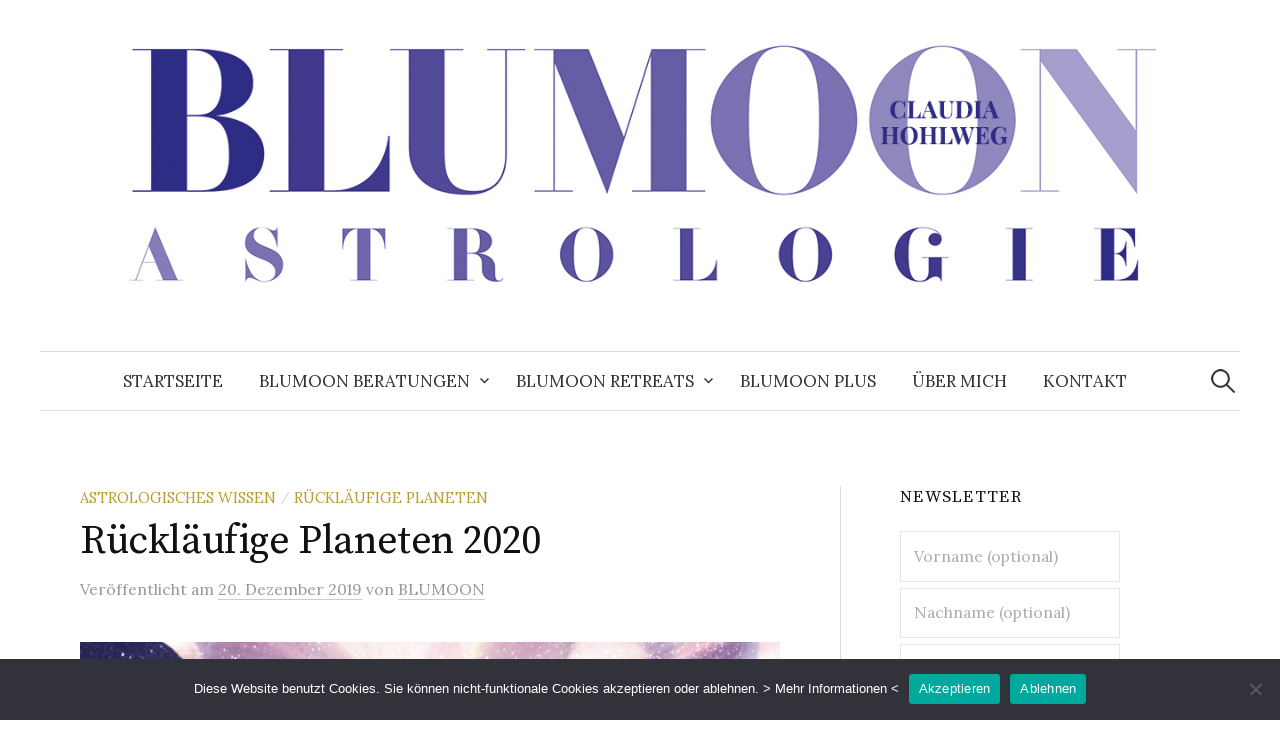

--- FILE ---
content_type: text/html; charset=UTF-8
request_url: https://blumoon.de/ruecklaeufige-planeten-2020/
body_size: 122874
content:
<!DOCTYPE html>
<html lang="de">
<head>
<meta charset="UTF-8">
<meta name="viewport" content="width=device-width, initial-scale=1">
<link rel="pingback" href="https://blumoon.de/xmlrpc.php">
    <style>
        .pro-wccp:before {
            content: "\f160";
            top: 3px;
        }
        .pro-wccp:before{
            color:#02CA03 !important
        }
        .pro-wccp {
            transform: rotate(45deg);
        }
    </style>
    <script id="wccp_pro_disable_selection">

var image_save_msg = 'You are not allowed to save images!';

var no_menu_msg = 'Context menu disabled!';

var smessage = "Diese Aktion ist nur mit einem BLUMOON Plus-Abonnement möglich!";


"use strict";
/* This because search property "includes" does not supported by IE*/
if (!String.prototype.includes) {
String.prototype.includes = function(search, start) {
  if (typeof start !== 'number') {
	start = 0;
  }

  if (start + search.length > this.length) {
	return false;
  } else {
	return this.indexOf(search, start) !== -1;
  }
};
}
/*////////////////////////////////////*/
let canCall = true;

function call_disable_copy_WithDelay(e) {
  if (canCall) {
    canCall = false;
    disable_copy(e);
    setTimeout(() => {
      canCall = true;
    }, 1000);
  }
}

function disable_copy(e)
{
	window.wccp_pro_iscontenteditable_flag = false;
	
	wccp_pro_log_to_console_if_allowed("disable_copy");
	
	var e = e || window.event; // also there is no e.target property in IE. instead IE uses window.event.srcElement
  	
	var target = e.target || e.srcElement;

	var elemtype = e.target.nodeName;
	
	elemtype = elemtype.toUpperCase();
	
	if (apply_class_exclusion(e) == "Yes") return true;

	if(wccp_pro_iscontenteditable(e) == true) {return true;}
	
	if(is_content_editable_element(current_clicked_element) == true)
	{
		return true;
	}
	else
	{
		if (smessage !== "" && e.detail == 2)
			show_wccp_pro_message(smessage);
		
		if (isSafari)
		{
			return true;
		}
		else
		{
			//wccp_pro_clear_any_selection();
			
			return false;
		}
	}
	
	/*disable context menu when shift + right click is pressed*/
	var shiftPressed = 0;
	
	var evt = e?e:window.event;
	
	if (parseInt(navigator.appVersion)>3) {
		
		if (document.layers && navigator.appName=="Netscape")
			
			shiftPressed = (e.modifiers-0>3);
			
		else
			
			shiftPressed = e.shiftKey;
			
		if (shiftPressed) {
			
			if (smessage !== "") show_wccp_pro_message(smessage);
			
			var isFirefox = typeof InstallTrigger !== 'undefined';   /* Firefox 1.0+ */
			
			if (isFirefox) {
			evt.cancelBubble = true;
			if (evt.stopPropagation) evt.stopPropagation();
			if (evt.preventDefault()) evt.preventDefault();
			show_wccp_pro_message (smessage);
			wccp_pro_clear_any_selection();
			return false;
			}
			
			wccp_pro_clear_any_selection();
			return false;
		}
	}
	
	if(e.which === 2 ){
	var clickedTag_a = (e==null) ? event.srcElement.tagName : e.target.tagName;
	   show_wccp_pro_message(smessage);
       wccp_pro_clear_any_selection(); return false;
    }
	var isSafari = /Safari/.test(navigator.userAgent) && /Apple Computer/.test(navigator.vendor);
	var checker_IMG = 'checked';
	if (elemtype == "IMG" && checker_IMG == 'checked' && e.detail == 2) {show_wccp_pro_message(alertMsg_IMG);wccp_pro_clear_any_selection();return false;}

    //elemtype must be merged by elemtype checker on function disable_copy & disable_hot_keys
	if (is_content_editable_element(elemtype) == false)
	{
		if (smessage !== "" && e.detail == 2)
			show_wccp_pro_message(smessage);
		
		if (isSafari)
		{
			return true;
		}
		else
		{
			wccp_pro_clear_any_selection(); return false;
		}
	}
	else
	{
		return true;
	}
}
////////////////////////////
function disable_copy_ie()
{
	wccp_pro_log_to_console_if_allowed("disable_copy_ie_function_started");
	
	var e = e || window.event;
	/*also there is no e.target property in IE.*/
	/*instead IE uses window.event.srcElement*/
  	var target = e.target || e.srcElement;
	
	var elemtype = window.event.srcElement.nodeName;
	
	elemtype = elemtype.toUpperCase();

	if(wccp_pro_iscontenteditable(e) == true) return true;
	
	if (apply_class_exclusion(e) == "Yes") return true;
	
	if (elemtype == "IMG") {show_wccp_pro_message(alertMsg_IMG);return false;}
	
	//elemtype must be merged by elemtype checker on function disable_copy & disable_hot_keys
	if (is_content_editable_element(elemtype) == false)
	{
		return false;
	}
}
function disable_drag_text(e)
{
	wccp_pro_log_to_console_if_allowed("disable_drag_text");
	
	/*var isSafari = /Safari/.test(navigator.userAgent) && /Apple Computer/.test(navigator.vendor);*/
	/*if (isSafari) {show_wccp_pro_message(alertMsg_IMG);return false;}*/
	
	var e = e || window.event; // also there is no e.target property in IE. instead IE uses window.event.srcElement*/
  	
	var target = e.target || e.srcElement;
	
	/*For contenteditable tags*/
	
	if (apply_class_exclusion(e) == "Yes") return true;

	var elemtype = e.target.nodeName;
	
	elemtype = elemtype.toUpperCase();
	
	var disable_drag_text_drop = 'checked';
	
	if (disable_drag_text_drop != "checked")  return true;
	
	if (window.location.href.indexOf("/user/") > -1) {
      return true; /*To allow users to drag & drop images when editing thier profiles*/
    }
	
	return false;
}

/*/////////////////special for safari Start////////////////*/
var onlongtouch;

var timer;

var touchduration = 1000; /*length of time we want the user to touch before we do something*/

var elemtype = "";

function touchstart(e)
{
	wccp_pro_log_to_console_if_allowed("touchstart");
	
	e = e || window.event;// also there is no e.target property in IE. instead IE uses window.event.srcElement
	
	var target = e.target || e.srcElement;

	var elemtype = e.target.nodeName;
	
	elemtype = elemtype.toUpperCase();
	
	//if (elemtype == "A") return;

	if (apply_class_exclusion(elemtype) == 'Yes') return;
	/*also there is no e.target property in IE.*/
	/*instead IE uses window.event.srcElement*/
	
	if(!wccp_pro_is_passive()) e.preventDefault();
	if (!timer) {
		timer = setTimeout(onlongtouch, touchduration);
	}
}

function touchend()
{
	wccp_pro_log_to_console_if_allowed("touchend");
	
    /*stops short touches from firing the event*/
    if (timer) {
        clearTimeout(timer);
        timer = null;
    }
	onlongtouch();
}

onlongtouch = function(e)/*this will clear the current selection if any_not_editable_thing selected*/
{
	wccp_pro_log_to_console_if_allowed("onlongtouch");
	
	if (is_content_editable_element(elemtype) == false)
	{
		if (window.getSelection) {
			if (window.getSelection().empty) { /*Chrome*/
			window.getSelection().empty();
			} else if (window.getSelection().removeAllRanges) {  /*Firefox*/
			window.getSelection().removeAllRanges();
			}
		} else if (document.selection) {  /*IE?*/
			var textRange = document.body.createTextRange();
			textRange.moveToElementText(element);
			textRange.select();

			document.selection.empty();
		}
		return false;
	}
};

document.addEventListener("DOMContentLoaded", function(event)
	{ 
		window.addEventListener("touchstart", touchstart, false);
		window.addEventListener("touchend", touchend, false);
	});


function wccp_pro_is_passive()
{
	wccp_pro_log_to_console_if_allowed("wccp_pro_is_passive");
	
	var cold = false,
	hike = function() {};

	try {
	var aid = Object.defineProperty({}, 'passive', {
	get() {cold = true}
	});
	window.addEventListener('test', hike, aid);
	window.removeEventListener('test', hike, aid);
	} catch (e) {}

	return cold;
}
/*/////////////////////////////////////////////////////////////////*/
function reEnable()
{
	return true;
}

if(navigator.userAgent.indexOf('MSIE')==-1) //If not IE
{
	document.ondragstart = disable_drag_text;
	document.onselectstart = call_disable_copy_WithDelay;
	document.onselectionchange = call_disable_copy_WithDelay;
	//document.onmousedown = disable_copy;
	//document.addEventListener('click', disable_copy, false);
	//document.addEventListener('click', set_current_clicked_element, false);
	document.addEventListener('mousedown', set_current_clicked_element, false);
	//document.onclick = reEnable;
}else
{
	document.onselectstart = disable_copy_ie;
}

var current_clicked_element = "";

var current_clicked_object = null;

function set_current_clicked_element(e)
{
	var e = e || window.event; // also there is no e.target property in IE. instead IE uses window.event.srcElement
  	
	var target = e.target || e.srcElement;

	var elemtype = e.target.nodeName;
	
	elemtype = elemtype.toUpperCase();
	
	current_clicked_element = elemtype;
	
	wccp_pro_log_to_console_if_allowed("current_clicked_element = " + current_clicked_element, arguments.callee.name);
}
</script>
	<script id="wccp_pro_css_disable_selection">
	function wccp_pro_msieversion() 
		{
			var ua = window.navigator.userAgent;
			var msie = ua.indexOf("MSIE");
			var msie2 = ua.indexOf("Edge");
			var msie3 = ua.indexOf("Trident");

		if (msie > -1 || msie2 > -1 || msie3 > -1) // If Internet Explorer, return version number
		{
			return "IE";
		}
		else  // If another browser, return 0
		{
			return "otherbrowser";
		}
	}
    
	var e = document.getElementsByTagName('H1')[0];
	if(e && wccp_pro_msieversion() == "IE")
	{
		e.setAttribute('unselectable',"on");
	}
	</script>
<script id="wccp_pro_disable_hot_keys">
/*****************For contenteditable tags***************/
var wccp_pro_iscontenteditable_flag = false;

function wccp_pro_iscontenteditable(e)
{
	var e = e || window.event; // also there is no e.target property in IE. instead IE uses window.event.srcElement
  	
	var target = e.target || e.srcElement;
	
	var iscontenteditable = "false";
		
	if(typeof target.getAttribute!="undefined" )
	{
		iscontenteditable = target.getAttribute("contenteditable"); // Return true or false as string
		
		if(typeof target.hasAttribute!="undefined")
		{
			if(target.hasAttribute("contenteditable"))
				iscontenteditable = true;
		}
	}
	
	wccp_pro_log_to_console_if_allowed("iscontenteditable:" + iscontenteditable);
	
	var iscontenteditable2 = false;
	
	if(typeof target.isContentEditable!="undefined" ) iscontenteditable2 = target.isContentEditable; // Return true or false as boolean

	if(target.parentElement !=null) iscontenteditable2 = target.parentElement.isContentEditable;
	
	if (iscontenteditable == "true" || iscontenteditable == true || iscontenteditable2 == true)
	{
		if(typeof target.style!="undefined" ) target.style.cursor = "text";
		
		wccp_pro_iscontenteditable_flag = true;
		
		wccp_pro_log_to_console_if_allowed("wccp_pro_iscontenteditable: true");
		
		return true;
	}
	wccp_pro_log_to_console_if_allowed("wccp_pro_iscontenteditable: false");
}
/******************************************************/
function wccp_pro_clear_any_selection()
{
	if(window.wccp_pro_iscontenteditable_flag == true) return;
	
	wccp_pro_log_to_console_if_allowed("wccp_pro_clear_any_selection");
	
	var myName = wccp_pro_clear_any_selection.caller.toString();
	
	myName = myName.substr('function '.length);
	
	myName = myName.substr(0, myName.indexOf('('));

	wccp_pro_log_to_console_if_allowed("called_by: " + myName);
	
	if (window.getSelection)
	{
		if (window.getSelection().empty)
		{  // Chrome
			window.getSelection().empty();
		} else if (window.getSelection().removeAllRanges) 
		{  // Firefox
			window.getSelection().removeAllRanges();
		}
	} else if (document.selection)
	{  // IE?
		document.selection.empty();
	}
	
	//show_wccp_pro_message("You are not allowed to make this operation");
}


/*Is content_editable element*/
function is_content_editable_element(element_name = "")
{
	if (element_name == "TEXT" || element_name == "#TEXT" || element_name == "TEXTAREA" || element_name == "INPUT" || element_name == "PASSWORD" || element_name == "SELECT" || element_name == "OPTION" || element_name == "EMBED" || element_name == "CODE" || element_name == "CODEBLOCK_WCCP")
	{
		wccp_pro_log_to_console_if_allowed("is_content_editable_element: true >>" + element_name);
		
		return true;
	}
	wccp_pro_log_to_console_if_allowed("is_content_editable_element: false >>" + element_name);
	
	return false;
}
/*Is selection enabled element*/
/*
function is_selection_enabled_element(element_name = "")
{
	if (is_content_editable_element == true)
	{
		wccp_pro_log_to_console_if_allowed("is_selection_enabled_element: true >>" + element_name);
		
		return true;
	}
	wccp_pro_log_to_console_if_allowed("is_selection_enabled_element: false >>" + element_name);
	
	return false;
}
*/
/*Hot keys function  */
function disable_hot_keys(e)
{
	wccp_pro_log_to_console_if_allowed("disable_hot_keys");
	
	e = e || window.event;
	
	//console.log(e);
	
	if (!e) return;
	
	var key;

		if(window.event)
			  key = window.event.keyCode;     /*IE*/
		else if (e.hasOwnProperty("which")) key = e.which;     /*firefox (97)*/

	wccp_pro_log_to_console_if_allowed("Data:", key);
	
			
		if (key == 123 || (e.ctrlKey && e.shiftKey && e.keyCode == 'J'.charCodeAt(0)) )//F12 chrome developer key disable
		{
			show_wccp_pro_message('Diese Aktion ist nur mit einem BLUMOON Plus-Abonnement möglich!');
			
			return false;
		}
		
	var elemtype = e.target.tagName;
	
	elemtype = elemtype.toUpperCase();
	
	var sel = getSelectionTextAndContainerElement();
	
	if(elemtype == "BODY" && sel.text != "") elemtype = sel.containerElement.tagName; /* no need for it when tag name is BODY, so we get the selected text tag name */

	/*elemtype must be merged by elemtype checker on function disable_copy & disable_copy_ie*/
	if (is_content_editable_element(elemtype) == true)
	{
		elemtype = 'TEXT';
	}
	
	if(wccp_pro_iscontenteditable(e) == true) elemtype = 'TEXT';
	
		if (key == 44)/*For any emement type, text elemtype is not excluded here, (prntscr (44)*/
		{
			copyTextToClipboard("");
			show_wccp_pro_message('Diese Aktion ist nur mit einem BLUMOON Plus-Abonnement möglich!');
			return false;
		}	
	if (e.ctrlKey || e.metaKey)
	{
		if (elemtype!= 'TEXT' && (key == 97 || key == 99 || key == 120 || key == 26 || key == 43))
		{
			 show_wccp_pro_message('Diese Aktion ist nur mit einem BLUMOON Plus-Abonnement möglich!');
			 return false;
		}
		if (elemtype!= 'TEXT')
		{
						
			if (key == 65)
			{
				show_wccp_pro_message('Diese Aktion ist nur mit einem BLUMOON Plus-Abonnement möglich!');
				return false;
			}			
						
			if (key == 67)
			{
				show_wccp_pro_message('Diese Aktion ist nur mit einem BLUMOON Plus-Abonnement möglich!');
				return false;
			}			
						
			if (key == 88)
			{
				show_wccp_pro_message('Diese Aktion ist nur mit einem BLUMOON Plus-Abonnement möglich!');
				return false;
			}			
						
			if (key == 86)
			{
				show_wccp_pro_message('Diese Aktion ist nur mit einem BLUMOON Plus-Abonnement möglich!');
				return false;
			}		}
				
		if (key == 85)
		{
			show_wccp_pro_message('Diese Aktion ist nur mit einem BLUMOON Plus-Abonnement möglich!');
			return false;
		}		
				if (key == 80)
		{
			show_wccp_pro_message('Diese Aktion ist nur mit einem BLUMOON Plus-Abonnement möglich!');
			return false;
		}		
				if (key == 44)
		{
			copyTextToClipboard("no");
			show_wccp_pro_message('Diese Aktion ist nur mit einem BLUMOON Plus-Abonnement möglich!');
			return false;
		}		
		
					if (key == 73)//F12 chrome developer key disable
			{
				show_wccp_pro_message('Diese Aktion ist nur mit einem BLUMOON Plus-Abonnement möglich!');
				return false;
			}
				
				
		if (key == 83)
		{
			show_wccp_pro_message('Diese Aktion ist nur mit einem BLUMOON Plus-Abonnement möglich!');
			return false;
		}    }
return true;
}


window.addEventListener('load', function (){
	if(window.Zepto || !window.jQuery) jQuery =  $;
	jQuery(document).ready(function() {
	  jQuery(document).bind("keyup keydown", disable_hot_keys);
	});
});

</script>
<style>
.wccp_pro_copy_code_button
{
	line-height: 6px;
	width: auto;
	font-size: 8pt;
	font-family: tahoma;
	margin-top: 1px;
	position:absolute;
	top:0;
	right:0;
	border-radius: 4px;
	opacity: 100%;
}
.wccp_pro_copy_code_button:hover
{
	opacity: 100%;
}

.wccp_pro_copy_code_button[disabled]
{
	opacity: 40%;
}
code,pre
{
	overflow: visible;
	white-space: pre-line;
}
</style>
<script id="wccp_pro_disable_Right_Click">

	function wccp_pro_nocontext(e)
	{
		wccp_pro_log_to_console_if_allowed("wccp_pro_nocontext function");
		
		const caller = wccp_pro_nocontext.caller;
		
		if (caller) wccp_pro_log_to_console_if_allowed("Caller function is: " + caller.name);
		
		e = e || window.event; // also there is no e.target property in IE. instead IE uses window.event.srcElement
		
		if (apply_class_exclusion(e) == 'Yes') return true;
		
		var exception_tags = 'NOTAG,';
		
		var clickedTag = (e==null) ? event.srcElement.tagName : e.target.tagName;
		
		wccp_pro_log_to_console_if_allowed("clickedTag: " + clickedTag);
		
		var target = e.target || e.srcElement;
		
		var parent_tag = ""; var parent_of_parent_tag = "";
		
		if(target.parentElement != null)
		{
			parent_tag = target.parentElement.tagName;
			
			if(target.parentElement.parentElement != null) parent_of_parent_tag = target.parentElement.parentElement.tagName;
		}
		
		var checker = 'checked';
		if ((clickedTag == "IMG" || clickedTag == "FIGURE" || clickedTag == "SVG" || clickedTag == "PROTECTEDIMGDIV") && checker == 'checked') {
			if (alertMsg_IMG != "")show_wccp_pro_message(alertMsg_IMG);
			return false;
		}else {exception_tags = exception_tags + 'IMG,';}
		
		checker = '';
		if ((clickedTag == "VIDEO" || clickedTag == "PROTECTEDWCCPVIDEO" || clickedTag == "EMBED") && checker == 'checked') {
			if (alertMsg_VIDEO != "")show_wccp_pro_message(alertMsg_VIDEO);
			return false;
		}else {exception_tags = exception_tags + 'VIDEO,PROTECTEDWCCPVIDEO,EMBED,';}
		
		checker = 'checked';
		if ((clickedTag == "A" || clickedTag == "TIME" || parent_tag == "A" || parent_of_parent_tag == "A") && checker == 'checked') {
			if (alertMsg_A != "")show_wccp_pro_message(alertMsg_A);
			return false;
		}else {exception_tags = exception_tags + 'A,';if(parent_tag == "A" || parent_of_parent_tag == "A") clickedTag = "A";}

		checker = 'checked';
		if ((clickedTag == "P" || clickedTag == "B" || clickedTag == "FONT" ||  clickedTag == "LI" || clickedTag == "UL" || clickedTag == "STRONG" || clickedTag == "OL" || clickedTag == "BLOCKQUOTE" || clickedTag == "TH" || clickedTag == "TR" || clickedTag == "TD" || clickedTag == "SPAN" || clickedTag == "EM" || clickedTag == "SMALL" || clickedTag == "I" || clickedTag == "BUTTON") && checker == 'checked') {
			if (alertMsg_PB != "")show_wccp_pro_message(alertMsg_PB);
			return false;
		}else {exception_tags = exception_tags + 'P,B,FONT,LI,UL,STRONG,OL,BLOCKQUOTE,TD,SPAN,EM,SMALL,I,BUTTON,';}
		
		checker = 'checked';
		if ((clickedTag == "INPUT" || clickedTag == "PASSWORD") && checker == 'checked') {
			if (alertMsg_INPUT != "")show_wccp_pro_message(alertMsg_INPUT);
			return false;
		}else {exception_tags = exception_tags + 'INPUT,PASSWORD,';}
		
		checker = 'checked';
		if ((clickedTag == "H1" || clickedTag == "H2" || clickedTag == "H3" || clickedTag == "H4" || clickedTag == "H5" || clickedTag == "H6" || clickedTag == "ASIDE" || clickedTag == "NAV") && checker == 'checked') {
			if (alertMsg_H != "")show_wccp_pro_message(alertMsg_H);
			return false;
		}else {exception_tags = exception_tags + 'H1,H2,H3,H4,H5,H6,';}
		
		checker = 'checked';
		if (clickedTag == "TEXTAREA" && checker == 'checked') {
			if (alertMsg_TEXTAREA != "")show_wccp_pro_message(alertMsg_TEXTAREA);
			return false;
		}else {exception_tags = exception_tags + 'TEXTAREA,';}
		
		checker = 'checked';
		if ((clickedTag == "DIV" || clickedTag == "BODY" || clickedTag == "HTML" || clickedTag == "ARTICLE" || clickedTag == "SECTION" || clickedTag == "NAV" || clickedTag == "HEADER" || clickedTag == "FOOTER") && checker == 'checked') {
			if (alertMsg_EmptySpaces != "")show_wccp_pro_message(alertMsg_EmptySpaces);
			return false;
		}
		else
		{
			if (exception_tags.indexOf(clickedTag)!=-1)
			{
				return true;
			}
			else
			return false;
		}
	}
	
	function disable_drag_images(e)
	{return;
		wccp_pro_log_to_console_if_allowed("disable_drag_images");
		
		var e = e || window.event; // also there is no e.target property in IE. instead IE uses window.event.srcElement
		
		var target = e.target || e.srcElement;
		
		//For contenteditable tags
		if (apply_class_exclusion(e) == "Yes") return true;

		var elemtype = e.target.nodeName;
		
		if (elemtype != "IMG") {return;}
		
		elemtype = elemtype.toUpperCase();
		
		var disable_drag_drop_images = 'checked';
		
		if (disable_drag_drop_images != "checked")  return true;
		
		if (window.location.href.indexOf("/user/") > -1) {
		  return true; //To allow users to drag & drop images when editing thier profiles
		}
		
		show_wccp_pro_message(alertMsg_IMG);
		
		return false;
	}
	
	var alertMsg_IMG = "Diese Aktion ist nur mit einem BLUMOON Plus-Abonnement möglich!";
	var alertMsg_A = "Diese Aktion ist nur mit einem BLUMOON Plus-Abonnement möglich!";
	var alertMsg_PB = "Diese Aktion ist nur mit einem BLUMOON Plus-Abonnement möglich!";
	var alertMsg_INPUT = "Diese Aktion ist nur mit einem BLUMOON Plus-Abonnement möglich!";
	var alertMsg_H = "Diese Aktion ist nur mit einem BLUMOON Plus-Abonnement möglich!";
	var alertMsg_TEXTAREA = "Diese Aktion ist nur mit einem BLUMOON Plus-Abonnement möglich!";
	var alertMsg_EmptySpaces = "Diese Aktion ist nur mit einem BLUMOON Plus-Abonnement möglich!";
	var alertMsg_VIDEO = "Diese Aktion ist nur mit einem BLUMOON Plus-Abonnement möglich!";
	//document.oncontextmenu=null;
	window.addEventListener('load', function (){
	if(window.Zepto || !window.jQuery) jQuery =  $;
	jQuery(document).ready(function(){
		jQuery(document).on('contextmenu', wccp_pro_nocontext);
	});
	});
	window.addEventListener('load', function (){
	if (typeof jQuery === 'undefined')
	{
		alert("no jquery");
		document.oncontextmenu = wccp_pro_nocontext;
		document.addEventListener("contextmenu",wccp_pro_nocontext);
		window.addEventListener("contextmenu",wccp_pro_nocontext);
	}
	});
</script>
	
	<script id="wccp_pro_disable_drag_images">
	document.ondragstart = disable_drag_images;
		window.addEventListener('load', function (){
			if(window.Zepto || !window.jQuery) jQuery =  $;
			jQuery(document).ready(function(){
				jQuery('img').each(function() {
					jQuery(this).attr('draggable', false);
				});
			});
		});
	</script>
	<style id="wccp_pro_style1">
		img{
			-moz-user-select: none;
			-webkit-user-select: none;
			-ms-user-select: none;
			-khtml-user-select: none;
			user-select: none;
			-webkit-user-drag: none;
		}
	</style>
<script id="wccp_pro_class_exclusion">
function copyToClipboard(elem) {
	  // create hidden text element, if it doesn't already exist
    var targetId = "_wccp_pro_hiddenCopyText_";
    {
        // must use a temporary form element for the selection and copy
        target = document.getElementById(targetId);
        if (!target) {
            var target = document.createElement("textarea");
            target.style.position = "absolute";
            target.style.left = "-9999px";
            target.style.top = "0";
            target.id = targetId;
            document.body.appendChild(target);
        }
        target.textContent = elem.textContent;
    }
    // select the content
    var currentFocus = document.activeElement;
    target.focus();
    target.setSelectionRange(0, target.value.length);
    
    // copy the selection
    var succeed;
    try {
    	  succeed = document.execCommand("copy");
    } catch(e) {
        succeed = false;
    }

    // restore original focus
    if (currentFocus && typeof currentFocus.focus === "function") {
        currentFocus.focus();
    }
    
    
	// clear temporary content
	target.textContent = "";
	document.getElementsByTagName('span')[0].innerHTML = " ";
    return succeed;
}
/**************************************************/
function wccp_pro_log_to_console_if_allowed(data = "")
{//return;
	var myName = "";
	
	if(wccp_pro_log_to_console_if_allowed.caller != null) myName = wccp_pro_log_to_console_if_allowed.caller.toString();
	
	myName = myName.substr('function '.length);
	
	myName = myName.substr(0, myName.indexOf('('));
	
	}
/**************************************************/
function fallbackCopyTextToClipboard(text) {
  var textArea = document.createElement("textarea");
  textArea.value = text;
  document.body.appendChild(textArea);
  textArea.focus();
  textArea.select();

  try {
    var successful = document.execCommand("copy");
    var msg = successful ? "successful" : "unsuccessful";
    wccp_pro_log_to_console_if_allowed("Fallback: Copying text command was " + msg);
  } catch (err) {
    console.error("Fallback: Oops, unable to copy", err);
  }

  document.body.removeChild(textArea);
}
/*****************************************/
function copyTextToClipboard(text) {
  if (!navigator.clipboard) {
    fallbackCopyTextToClipboard(text);
    return;
  }
  navigator.clipboard.writeText(text).then(
    function() {
      console.log("Async: Copying to clipboard was successful!");
    },
    function(err) {
      console.error("Async: Could not copy text: ", err);
    }
  );
}
/*****************************************/
/*getSelectionTextAndContainerElement*/
function getSelectionTextAndContainerElement()
{
    var text = "", containerElement = null;
    if (typeof window.getSelection != "undefined") {
        var sel = window.getSelection();
        if (sel.rangeCount) {
            var node = sel.getRangeAt(0).commonAncestorContainer;
            containerElement = node.nodeType == 1 ? node : node.parentNode;
			if (typeof(containerElement.parentElement) != 'undefined') current_clicked_object = containerElement.parentElement;
            text = sel.toString();
        }
    } else if (typeof document.selection != "undefined" && document.selection.type != "Control")
	{
        var textRange = document.selection.createRange();
        containerElement = textRange.parentElement();
        text = textRange.text;
    }
    
	return {
        text: text,
        containerElement: containerElement
    };
}

function getSelectionParentElement() {
    var parentEl = null, sel;
	
    if (window.getSelection) {
        sel = window.getSelection();
        if (sel.rangeCount) {
            parentEl = sel.getRangeAt(0).commonAncestorContainer;
			//sel.getRangeAt(0).startContainer.parentNode;
            if (parentEl.nodeType != 1) {
                parentEl = parentEl.parentNode;
            }
        }
    } else if ( (sel = document.selection) && sel.type != "Control") {
        parentEl = sel.createRange().parentElement();
    }
	
	let arr = new Array();
	
	arr["nodeName"] = "cant_find_parent_element";
	
	if(parentEl != null)
		return parentEl;
	else
		return arr;
}
/*****************************************/
function sleep(ms) {
    return new Promise(resolve => setTimeout(resolve, ms));
}
/*****************************************/
</script>

<script id="apply_class_exclusion">
function apply_class_exclusion(e)
{
	wccp_pro_log_to_console_if_allowed(e);
	
	var my_return = 'No';
	
	var e = e || window.event; // also there is no e.target property in IE. instead IE uses window.event.srcElement
  	
	var target = e.target || e.srcElement || e || 'nothing';
	
	var excluded_classes = '' + '';
	
	var class_to_exclude = "";
	
	if(target.parentElement != null)
	{
		class_to_exclude = target.className + ' ' + target.parentElement.className || '';
	}else{
		class_to_exclude = target.className;
	}
	
	var class_to_exclude_array = Array();
	
	//console.log(class_to_exclude);
	
	if (typeof(class_to_exclude) != 'undefined') class_to_exclude_array = class_to_exclude.split(" ");
	
	//console.log (class_to_exclude_array);
	
	class_to_exclude_array.forEach(function(item)
	{
		if(item != '' && excluded_classes.indexOf(item)>=0)
		{
			//target.style.cursor = "text";
			
			//console.log ('Yes');
			
			my_return = 'Yes';
		}
	});

	try {
		class_to_exclude = target.parentElement.getAttribute('class') || target.parentElement.className || '';
		}
	catch(err) 
		{
		class_to_exclude = '';
		}
	
	if(class_to_exclude != '' && excluded_classes.indexOf(class_to_exclude)>=0)
	{
		//target.style.cursor = "text";
		my_return = 'Yes';
	}

	return my_return;
}
</script>
<style id="wccp_pro_style2" data-asas-style="">

	
	*[contenteditable] , [contenteditable] *,*[contenteditable="true"] , [contenteditable="true"] * { /* for contenteditable tags*/ , /* for tags inside contenteditable tags*/
	  -webkit-user-select: auto !important;
	  cursor: text !important;
	  user-select: text !important;
	  pointer-events: auto !important;
	}
	
	/*
	*[contenteditable]::selection, [contenteditable] *::selection, [contenteditable="true"]::selection, [contenteditable="true"] *::selection { background: Highlight !important; color: HighlightText !important;}
	*[contenteditable]::-moz-selection, [contenteditable="true"] *::-moz-selection { background: Highlight !important; color: HighlightText !important;}
	input::selection,textarea::selection, code::selection, code > *::selection { background: Highlight !important; color: HighlightText !important;}
	input::-moz-selection,textarea::-moz-selection, code::-moz-selection, code > *::-moz-selection { background: Highlight !important; color: HighlightText !important;}
	*/
	a{ cursor: pointer ; pointer-events: auto !important;}

	</style><style>TEXT,TEXTAREA,input[type="text"] {cursor: text !important; user-select: text !important;}</style>	<script id="wccp_pro_alert_message">
	window.addEventListener('DOMContentLoaded', function() {}); //This line to stop JS deffer function in wp-rockt pluign
	
	window.addEventListener('load', function (){
		// Create the first div element with the "oncontextmenu" attribute
		const wccp_pro_mask = document.createElement('div');
		wccp_pro_mask.setAttribute('oncontextmenu', 'return false;');
		wccp_pro_mask.setAttribute('id', 'wccp_pro_mask');

		// Create the second div element with the "msgmsg-box-wpcp hideme" classes
		const wpcp_error_message = document.createElement('div');
		wpcp_error_message.setAttribute('id', 'wpcp-error-message');
		wpcp_error_message.setAttribute('class', 'msgmsg-box-wpcp hideme');

		// Add a span element with the "error: " text inside the second div
		const error_span = document.createElement('span');
		error_span.innerText = 'error: ';
		wpcp_error_message.appendChild(error_span);

		// Add the error message text inside the second div
		const error_text = document.createTextNode('Diese Aktion ist nur mit einem BLUMOON Plus-Abonnement möglich!');
		wpcp_error_message.appendChild(error_text);

		// Add the div elements to the document body
		document.body.appendChild(wccp_pro_mask);
		document.body.appendChild(wpcp_error_message);
	});

	var timeout_result;
	function show_wccp_pro_message(smessage="", style="")
	{
		wccp_pro_log_to_console_if_allowed(smessage);
				
		timeout = 3000;
		
		if(style == "") style = "warning-wpcp";
		
		if (smessage !== "" && timeout!=0)
		{
			var smessage_text = smessage;
			jquery_fadeTo();
			document.getElementById("wpcp-error-message").innerHTML = smessage_text;
			document.getElementById("wpcp-error-message").className = "msgmsg-box-wpcp showme " + style;
			clearTimeout(timeout_result);
			timeout_result = setTimeout(hide_message, timeout);
		}
		else
		{
			clearTimeout(timeout_result);
			timeout_result = setTimeout(hide_message, timeout);
		}
	}
	function hide_message()
	{
		jquery_fadeOut();
		document.getElementById("wpcp-error-message").className = "msgmsg-box-wpcp warning-wpcp hideme";
	}
	function jquery_fadeTo()
	{
		try {
			jQuery("#wccp_pro_mask").fadeTo("slow", 0.3);
		}
		catch(err) {
			//alert(err.message);
			}
	}
	function jquery_fadeOut()
	{
		try {
			jQuery("#wccp_pro_mask").fadeOut( "slow" );
		}
		catch(err) {}
	}
	</script>
	<style>
	#wccp_pro_mask
	{
		position: absolute;
		bottom: 0;
		left: 0;
		position: fixed;
		right: 0;
		top: 0;
		background-color: #000;
		pointer-events: none;
		display: none;
		z-index: 10000;
		animation: 0.5s ease 0s normal none 1 running ngdialog-fadein;
		background: rgba(0, 0, 0, 0.4) none repeat scroll 0 0;
	}
	#wpcp-error-message {
	    direction: ltr;
	    text-align: center;
	    transition: opacity 900ms ease 0s;
		pointer-events: none;
	    z-index: 99999999;
	}
	.hideme {
    	opacity:0;
    	visibility: hidden;
	}
	.showme {
    	opacity:1;
    	visibility: visible;
	}
	.msgmsg-box-wpcp {
		border-radius: 10px;
		color: #555555;
		font-family: Tahoma;
		font-size: 12px;
		margin: 10px !important;
		padding: 10px 36px !important;
		position: fixed;
		width: 255px;
		top: 50%;
		left: 50%;
		margin-top: -10px !important;
		margin-left: -130px !important;
	}
	.msgmsg-box-wpcp b {
		font-weight:bold;
	}
		.warning-wpcp {
		background:#ffecec url('https://blumoon.de/wp-content/plugins/wccp-pro/images/warning.png') no-repeat 10px 50%;
		border:1px solid #f2bfbf;
		-webkit-box-shadow: 0px 0px 34px 2px #f2bfbf;
		-moz-box-shadow: 0px 0px 34px 2px #f2bfbf;
		box-shadow: 0px 0px 34px 2px #f2bfbf;
	}
	.success-wpcp {
		background: #fafafa url('https://blumoon.de/wp-content/plugins/wccp-pro/images/success.png') no-repeat 10px 50%;
		border: 1px solid #00b38f;
		box-shadow: 0px 0px 34px 2px #adc;
	}
    </style>
<meta name='robots' content='index, follow, max-image-preview:large, max-snippet:-1, max-video-preview:-1' />

	<!-- This site is optimized with the Yoast SEO plugin v26.8 - https://yoast.com/product/yoast-seo-wordpress/ -->
	<title>Rückläufige Planeten 2020 - BLUMOON ASTROLOGIE</title>
	<meta name="description" content="Rückläufige Planeten bringen sowohl Chancen, als auch Widerstände mit sich, die im folgenden beschrieben sind." />
	<link rel="canonical" href="https://blumoon.de/ruecklaeufige-planeten-2020/" />
	<meta property="og:locale" content="de_DE" />
	<meta property="og:type" content="article" />
	<meta property="og:title" content="Rückläufige Planeten 2020 - BLUMOON ASTROLOGIE" />
	<meta property="og:description" content="Rückläufige Planeten bringen sowohl Chancen, als auch Widerstände mit sich, die im folgenden beschrieben sind." />
	<meta property="og:url" content="https://blumoon.de/ruecklaeufige-planeten-2020/" />
	<meta property="og:site_name" content="BLUMOON ASTROLOGIE" />
	<meta property="article:published_time" content="2019-12-20T11:50:19+00:00" />
	<meta property="article:modified_time" content="2023-12-19T19:15:45+00:00" />
	<meta property="og:image" content="https://blumoon.de/wp-content/uploads/2019/12/Rückläufige-Planeten-2020.png" />
	<meta property="og:image:width" content="900" />
	<meta property="og:image:height" content="600" />
	<meta property="og:image:type" content="image/png" />
	<meta name="author" content="BLUMOON" />
	<meta name="twitter:card" content="summary_large_image" />
	<meta name="twitter:label1" content="Verfasst von" />
	<meta name="twitter:data1" content="BLUMOON" />
	<meta name="twitter:label2" content="Geschätzte Lesezeit" />
	<meta name="twitter:data2" content="11 Minuten" />
	<script type="application/ld+json" class="yoast-schema-graph">{"@context":"https://schema.org","@graph":[{"@type":"Article","@id":"https://blumoon.de/ruecklaeufige-planeten-2020/#article","isPartOf":{"@id":"https://blumoon.de/ruecklaeufige-planeten-2020/"},"author":{"name":"BLUMOON","@id":"https://blumoon.de/#/schema/person/8f450b45a3e5422673c7e727f72661e7"},"headline":"Rückläufige Planeten 2020","datePublished":"2019-12-20T11:50:19+00:00","dateModified":"2023-12-19T19:15:45+00:00","mainEntityOfPage":{"@id":"https://blumoon.de/ruecklaeufige-planeten-2020/"},"wordCount":2221,"image":{"@id":"https://blumoon.de/ruecklaeufige-planeten-2020/#primaryimage"},"thumbnailUrl":"https://blumoon.de/wp-content/uploads/2019/12/Rückläufige-Planeten-2020.png","keywords":["Chancen und Widerstände von rückläufigen Planeten","Rückläufige Planeten 2020","was sind rückläufige Planeten?"],"articleSection":["Astrologisches Wissen","Rückläufige Planeten"],"inLanguage":"de"},{"@type":"WebPage","@id":"https://blumoon.de/ruecklaeufige-planeten-2020/","url":"https://blumoon.de/ruecklaeufige-planeten-2020/","name":"Rückläufige Planeten 2020 - BLUMOON ASTROLOGIE","isPartOf":{"@id":"https://blumoon.de/#website"},"primaryImageOfPage":{"@id":"https://blumoon.de/ruecklaeufige-planeten-2020/#primaryimage"},"image":{"@id":"https://blumoon.de/ruecklaeufige-planeten-2020/#primaryimage"},"thumbnailUrl":"https://blumoon.de/wp-content/uploads/2019/12/Rückläufige-Planeten-2020.png","datePublished":"2019-12-20T11:50:19+00:00","dateModified":"2023-12-19T19:15:45+00:00","author":{"@id":"https://blumoon.de/#/schema/person/8f450b45a3e5422673c7e727f72661e7"},"description":"Rückläufige Planeten bringen sowohl Chancen, als auch Widerstände mit sich, die im folgenden beschrieben sind.","breadcrumb":{"@id":"https://blumoon.de/ruecklaeufige-planeten-2020/#breadcrumb"},"inLanguage":"de","potentialAction":[{"@type":"ReadAction","target":["https://blumoon.de/ruecklaeufige-planeten-2020/"]}]},{"@type":"ImageObject","inLanguage":"de","@id":"https://blumoon.de/ruecklaeufige-planeten-2020/#primaryimage","url":"https://blumoon.de/wp-content/uploads/2019/12/Rückläufige-Planeten-2020.png","contentUrl":"https://blumoon.de/wp-content/uploads/2019/12/Rückläufige-Planeten-2020.png","width":900,"height":600,"caption":"Rückläufige Planeten 2020, Illustration und © Claudia Hohlweg für Blumoon"},{"@type":"BreadcrumbList","@id":"https://blumoon.de/ruecklaeufige-planeten-2020/#breadcrumb","itemListElement":[{"@type":"ListItem","position":1,"name":"Startseite","item":"https://blumoon.de/"},{"@type":"ListItem","position":2,"name":"Rückläufige Planeten 2020"}]},{"@type":"WebSite","@id":"https://blumoon.de/#website","url":"https://blumoon.de/","name":"BLUMOON ASTROLOGIE","description":"","potentialAction":[{"@type":"SearchAction","target":{"@type":"EntryPoint","urlTemplate":"https://blumoon.de/?s={search_term_string}"},"query-input":{"@type":"PropertyValueSpecification","valueRequired":true,"valueName":"search_term_string"}}],"inLanguage":"de"},{"@type":"Person","@id":"https://blumoon.de/#/schema/person/8f450b45a3e5422673c7e727f72661e7","name":"BLUMOON","image":{"@type":"ImageObject","inLanguage":"de","@id":"https://blumoon.de/#/schema/person/image/","url":"https://secure.gravatar.com/avatar/d0a816827691bac3b3df3c023147a5bf50d9706bc1b4b1b2edb72423cb1ac9ca?s=96&r=g","contentUrl":"https://secure.gravatar.com/avatar/d0a816827691bac3b3df3c023147a5bf50d9706bc1b4b1b2edb72423cb1ac9ca?s=96&r=g","caption":"BLUMOON"}}]}</script>
	<!-- / Yoast SEO plugin. -->


<link rel='dns-prefetch' href='//stats.wp.com' />
<link rel='dns-prefetch' href='//fonts.googleapis.com' />
<link rel="alternate" type="application/rss+xml" title="BLUMOON ASTROLOGIE &raquo; Feed" href="https://blumoon.de/feed/" />
<link rel="alternate" type="application/rss+xml" title="BLUMOON ASTROLOGIE &raquo; Kommentar-Feed" href="https://blumoon.de/comments/feed/" />
<link rel="alternate" title="oEmbed (JSON)" type="application/json+oembed" href="https://blumoon.de/wp-json/oembed/1.0/embed?url=https%3A%2F%2Fblumoon.de%2Fruecklaeufige-planeten-2020%2F" />
<link rel="alternate" title="oEmbed (XML)" type="text/xml+oembed" href="https://blumoon.de/wp-json/oembed/1.0/embed?url=https%3A%2F%2Fblumoon.de%2Fruecklaeufige-planeten-2020%2F&#038;format=xml" />
		<!-- This site uses the Google Analytics by MonsterInsights plugin v9.11.1 - Using Analytics tracking - https://www.monsterinsights.com/ -->
							<script src="//www.googletagmanager.com/gtag/js?id=G-FKH9CXF3PC"  data-cfasync="false" data-wpfc-render="false" type="text/javascript" async></script>
			<script data-cfasync="false" data-wpfc-render="false" type="text/javascript">
				var mi_version = '9.11.1';
				var mi_track_user = true;
				var mi_no_track_reason = '';
								var MonsterInsightsDefaultLocations = {"page_location":"https:\/\/blumoon.de\/ruecklaeufige-planeten-2020\/"};
								if ( typeof MonsterInsightsPrivacyGuardFilter === 'function' ) {
					var MonsterInsightsLocations = (typeof MonsterInsightsExcludeQuery === 'object') ? MonsterInsightsPrivacyGuardFilter( MonsterInsightsExcludeQuery ) : MonsterInsightsPrivacyGuardFilter( MonsterInsightsDefaultLocations );
				} else {
					var MonsterInsightsLocations = (typeof MonsterInsightsExcludeQuery === 'object') ? MonsterInsightsExcludeQuery : MonsterInsightsDefaultLocations;
				}

								var disableStrs = [
										'ga-disable-G-FKH9CXF3PC',
									];

				/* Function to detect opted out users */
				function __gtagTrackerIsOptedOut() {
					for (var index = 0; index < disableStrs.length; index++) {
						if (document.cookie.indexOf(disableStrs[index] + '=true') > -1) {
							return true;
						}
					}

					return false;
				}

				/* Disable tracking if the opt-out cookie exists. */
				if (__gtagTrackerIsOptedOut()) {
					for (var index = 0; index < disableStrs.length; index++) {
						window[disableStrs[index]] = true;
					}
				}

				/* Opt-out function */
				function __gtagTrackerOptout() {
					for (var index = 0; index < disableStrs.length; index++) {
						document.cookie = disableStrs[index] + '=true; expires=Thu, 31 Dec 2099 23:59:59 UTC; path=/';
						window[disableStrs[index]] = true;
					}
				}

				if ('undefined' === typeof gaOptout) {
					function gaOptout() {
						__gtagTrackerOptout();
					}
				}
								window.dataLayer = window.dataLayer || [];

				window.MonsterInsightsDualTracker = {
					helpers: {},
					trackers: {},
				};
				if (mi_track_user) {
					function __gtagDataLayer() {
						dataLayer.push(arguments);
					}

					function __gtagTracker(type, name, parameters) {
						if (!parameters) {
							parameters = {};
						}

						if (parameters.send_to) {
							__gtagDataLayer.apply(null, arguments);
							return;
						}

						if (type === 'event') {
														parameters.send_to = monsterinsights_frontend.v4_id;
							var hookName = name;
							if (typeof parameters['event_category'] !== 'undefined') {
								hookName = parameters['event_category'] + ':' + name;
							}

							if (typeof MonsterInsightsDualTracker.trackers[hookName] !== 'undefined') {
								MonsterInsightsDualTracker.trackers[hookName](parameters);
							} else {
								__gtagDataLayer('event', name, parameters);
							}
							
						} else {
							__gtagDataLayer.apply(null, arguments);
						}
					}

					__gtagTracker('js', new Date());
					__gtagTracker('set', {
						'developer_id.dZGIzZG': true,
											});
					if ( MonsterInsightsLocations.page_location ) {
						__gtagTracker('set', MonsterInsightsLocations);
					}
										__gtagTracker('config', 'G-FKH9CXF3PC', {"forceSSL":"true","anonymize_ip":"true"} );
										window.gtag = __gtagTracker;										(function () {
						/* https://developers.google.com/analytics/devguides/collection/analyticsjs/ */
						/* ga and __gaTracker compatibility shim. */
						var noopfn = function () {
							return null;
						};
						var newtracker = function () {
							return new Tracker();
						};
						var Tracker = function () {
							return null;
						};
						var p = Tracker.prototype;
						p.get = noopfn;
						p.set = noopfn;
						p.send = function () {
							var args = Array.prototype.slice.call(arguments);
							args.unshift('send');
							__gaTracker.apply(null, args);
						};
						var __gaTracker = function () {
							var len = arguments.length;
							if (len === 0) {
								return;
							}
							var f = arguments[len - 1];
							if (typeof f !== 'object' || f === null || typeof f.hitCallback !== 'function') {
								if ('send' === arguments[0]) {
									var hitConverted, hitObject = false, action;
									if ('event' === arguments[1]) {
										if ('undefined' !== typeof arguments[3]) {
											hitObject = {
												'eventAction': arguments[3],
												'eventCategory': arguments[2],
												'eventLabel': arguments[4],
												'value': arguments[5] ? arguments[5] : 1,
											}
										}
									}
									if ('pageview' === arguments[1]) {
										if ('undefined' !== typeof arguments[2]) {
											hitObject = {
												'eventAction': 'page_view',
												'page_path': arguments[2],
											}
										}
									}
									if (typeof arguments[2] === 'object') {
										hitObject = arguments[2];
									}
									if (typeof arguments[5] === 'object') {
										Object.assign(hitObject, arguments[5]);
									}
									if ('undefined' !== typeof arguments[1].hitType) {
										hitObject = arguments[1];
										if ('pageview' === hitObject.hitType) {
											hitObject.eventAction = 'page_view';
										}
									}
									if (hitObject) {
										action = 'timing' === arguments[1].hitType ? 'timing_complete' : hitObject.eventAction;
										hitConverted = mapArgs(hitObject);
										__gtagTracker('event', action, hitConverted);
									}
								}
								return;
							}

							function mapArgs(args) {
								var arg, hit = {};
								var gaMap = {
									'eventCategory': 'event_category',
									'eventAction': 'event_action',
									'eventLabel': 'event_label',
									'eventValue': 'event_value',
									'nonInteraction': 'non_interaction',
									'timingCategory': 'event_category',
									'timingVar': 'name',
									'timingValue': 'value',
									'timingLabel': 'event_label',
									'page': 'page_path',
									'location': 'page_location',
									'title': 'page_title',
									'referrer' : 'page_referrer',
								};
								for (arg in args) {
																		if (!(!args.hasOwnProperty(arg) || !gaMap.hasOwnProperty(arg))) {
										hit[gaMap[arg]] = args[arg];
									} else {
										hit[arg] = args[arg];
									}
								}
								return hit;
							}

							try {
								f.hitCallback();
							} catch (ex) {
							}
						};
						__gaTracker.create = newtracker;
						__gaTracker.getByName = newtracker;
						__gaTracker.getAll = function () {
							return [];
						};
						__gaTracker.remove = noopfn;
						__gaTracker.loaded = true;
						window['__gaTracker'] = __gaTracker;
					})();
									} else {
										console.log("");
					(function () {
						function __gtagTracker() {
							return null;
						}

						window['__gtagTracker'] = __gtagTracker;
						window['gtag'] = __gtagTracker;
					})();
									}
			</script>
							<!-- / Google Analytics by MonsterInsights -->
		<style id='wp-img-auto-sizes-contain-inline-css' type='text/css'>
img:is([sizes=auto i],[sizes^="auto," i]){contain-intrinsic-size:3000px 1500px}
/*# sourceURL=wp-img-auto-sizes-contain-inline-css */
</style>
<style id='wp-emoji-styles-inline-css' type='text/css'>

	img.wp-smiley, img.emoji {
		display: inline !important;
		border: none !important;
		box-shadow: none !important;
		height: 1em !important;
		width: 1em !important;
		margin: 0 0.07em !important;
		vertical-align: -0.1em !important;
		background: none !important;
		padding: 0 !important;
	}
/*# sourceURL=wp-emoji-styles-inline-css */
</style>
<style id='wp-block-library-inline-css' type='text/css'>
:root{--wp-block-synced-color:#7a00df;--wp-block-synced-color--rgb:122,0,223;--wp-bound-block-color:var(--wp-block-synced-color);--wp-editor-canvas-background:#ddd;--wp-admin-theme-color:#007cba;--wp-admin-theme-color--rgb:0,124,186;--wp-admin-theme-color-darker-10:#006ba1;--wp-admin-theme-color-darker-10--rgb:0,107,160.5;--wp-admin-theme-color-darker-20:#005a87;--wp-admin-theme-color-darker-20--rgb:0,90,135;--wp-admin-border-width-focus:2px}@media (min-resolution:192dpi){:root{--wp-admin-border-width-focus:1.5px}}.wp-element-button{cursor:pointer}:root .has-very-light-gray-background-color{background-color:#eee}:root .has-very-dark-gray-background-color{background-color:#313131}:root .has-very-light-gray-color{color:#eee}:root .has-very-dark-gray-color{color:#313131}:root .has-vivid-green-cyan-to-vivid-cyan-blue-gradient-background{background:linear-gradient(135deg,#00d084,#0693e3)}:root .has-purple-crush-gradient-background{background:linear-gradient(135deg,#34e2e4,#4721fb 50%,#ab1dfe)}:root .has-hazy-dawn-gradient-background{background:linear-gradient(135deg,#faaca8,#dad0ec)}:root .has-subdued-olive-gradient-background{background:linear-gradient(135deg,#fafae1,#67a671)}:root .has-atomic-cream-gradient-background{background:linear-gradient(135deg,#fdd79a,#004a59)}:root .has-nightshade-gradient-background{background:linear-gradient(135deg,#330968,#31cdcf)}:root .has-midnight-gradient-background{background:linear-gradient(135deg,#020381,#2874fc)}:root{--wp--preset--font-size--normal:16px;--wp--preset--font-size--huge:42px}.has-regular-font-size{font-size:1em}.has-larger-font-size{font-size:2.625em}.has-normal-font-size{font-size:var(--wp--preset--font-size--normal)}.has-huge-font-size{font-size:var(--wp--preset--font-size--huge)}.has-text-align-center{text-align:center}.has-text-align-left{text-align:left}.has-text-align-right{text-align:right}.has-fit-text{white-space:nowrap!important}#end-resizable-editor-section{display:none}.aligncenter{clear:both}.items-justified-left{justify-content:flex-start}.items-justified-center{justify-content:center}.items-justified-right{justify-content:flex-end}.items-justified-space-between{justify-content:space-between}.screen-reader-text{border:0;clip-path:inset(50%);height:1px;margin:-1px;overflow:hidden;padding:0;position:absolute;width:1px;word-wrap:normal!important}.screen-reader-text:focus{background-color:#ddd;clip-path:none;color:#444;display:block;font-size:1em;height:auto;left:5px;line-height:normal;padding:15px 23px 14px;text-decoration:none;top:5px;width:auto;z-index:100000}html :where(.has-border-color){border-style:solid}html :where([style*=border-top-color]){border-top-style:solid}html :where([style*=border-right-color]){border-right-style:solid}html :where([style*=border-bottom-color]){border-bottom-style:solid}html :where([style*=border-left-color]){border-left-style:solid}html :where([style*=border-width]){border-style:solid}html :where([style*=border-top-width]){border-top-style:solid}html :where([style*=border-right-width]){border-right-style:solid}html :where([style*=border-bottom-width]){border-bottom-style:solid}html :where([style*=border-left-width]){border-left-style:solid}html :where(img[class*=wp-image-]){height:auto;max-width:100%}:where(figure){margin:0 0 1em}html :where(.is-position-sticky){--wp-admin--admin-bar--position-offset:var(--wp-admin--admin-bar--height,0px)}@media screen and (max-width:600px){html :where(.is-position-sticky){--wp-admin--admin-bar--position-offset:0px}}

/*# sourceURL=wp-block-library-inline-css */
</style><style id='global-styles-inline-css' type='text/css'>
:root{--wp--preset--aspect-ratio--square: 1;--wp--preset--aspect-ratio--4-3: 4/3;--wp--preset--aspect-ratio--3-4: 3/4;--wp--preset--aspect-ratio--3-2: 3/2;--wp--preset--aspect-ratio--2-3: 2/3;--wp--preset--aspect-ratio--16-9: 16/9;--wp--preset--aspect-ratio--9-16: 9/16;--wp--preset--color--black: #000000;--wp--preset--color--cyan-bluish-gray: #abb8c3;--wp--preset--color--white: #ffffff;--wp--preset--color--pale-pink: #f78da7;--wp--preset--color--vivid-red: #cf2e2e;--wp--preset--color--luminous-vivid-orange: #ff6900;--wp--preset--color--luminous-vivid-amber: #fcb900;--wp--preset--color--light-green-cyan: #7bdcb5;--wp--preset--color--vivid-green-cyan: #00d084;--wp--preset--color--pale-cyan-blue: #8ed1fc;--wp--preset--color--vivid-cyan-blue: #0693e3;--wp--preset--color--vivid-purple: #9b51e0;--wp--preset--gradient--vivid-cyan-blue-to-vivid-purple: linear-gradient(135deg,rgb(6,147,227) 0%,rgb(155,81,224) 100%);--wp--preset--gradient--light-green-cyan-to-vivid-green-cyan: linear-gradient(135deg,rgb(122,220,180) 0%,rgb(0,208,130) 100%);--wp--preset--gradient--luminous-vivid-amber-to-luminous-vivid-orange: linear-gradient(135deg,rgb(252,185,0) 0%,rgb(255,105,0) 100%);--wp--preset--gradient--luminous-vivid-orange-to-vivid-red: linear-gradient(135deg,rgb(255,105,0) 0%,rgb(207,46,46) 100%);--wp--preset--gradient--very-light-gray-to-cyan-bluish-gray: linear-gradient(135deg,rgb(238,238,238) 0%,rgb(169,184,195) 100%);--wp--preset--gradient--cool-to-warm-spectrum: linear-gradient(135deg,rgb(74,234,220) 0%,rgb(151,120,209) 20%,rgb(207,42,186) 40%,rgb(238,44,130) 60%,rgb(251,105,98) 80%,rgb(254,248,76) 100%);--wp--preset--gradient--blush-light-purple: linear-gradient(135deg,rgb(255,206,236) 0%,rgb(152,150,240) 100%);--wp--preset--gradient--blush-bordeaux: linear-gradient(135deg,rgb(254,205,165) 0%,rgb(254,45,45) 50%,rgb(107,0,62) 100%);--wp--preset--gradient--luminous-dusk: linear-gradient(135deg,rgb(255,203,112) 0%,rgb(199,81,192) 50%,rgb(65,88,208) 100%);--wp--preset--gradient--pale-ocean: linear-gradient(135deg,rgb(255,245,203) 0%,rgb(182,227,212) 50%,rgb(51,167,181) 100%);--wp--preset--gradient--electric-grass: linear-gradient(135deg,rgb(202,248,128) 0%,rgb(113,206,126) 100%);--wp--preset--gradient--midnight: linear-gradient(135deg,rgb(2,3,129) 0%,rgb(40,116,252) 100%);--wp--preset--font-size--small: 13px;--wp--preset--font-size--medium: 20px;--wp--preset--font-size--large: 36px;--wp--preset--font-size--x-large: 42px;--wp--preset--spacing--20: 0.44rem;--wp--preset--spacing--30: 0.67rem;--wp--preset--spacing--40: 1rem;--wp--preset--spacing--50: 1.5rem;--wp--preset--spacing--60: 2.25rem;--wp--preset--spacing--70: 3.38rem;--wp--preset--spacing--80: 5.06rem;--wp--preset--shadow--natural: 6px 6px 9px rgba(0, 0, 0, 0.2);--wp--preset--shadow--deep: 12px 12px 50px rgba(0, 0, 0, 0.4);--wp--preset--shadow--sharp: 6px 6px 0px rgba(0, 0, 0, 0.2);--wp--preset--shadow--outlined: 6px 6px 0px -3px rgb(255, 255, 255), 6px 6px rgb(0, 0, 0);--wp--preset--shadow--crisp: 6px 6px 0px rgb(0, 0, 0);}:where(.is-layout-flex){gap: 0.5em;}:where(.is-layout-grid){gap: 0.5em;}body .is-layout-flex{display: flex;}.is-layout-flex{flex-wrap: wrap;align-items: center;}.is-layout-flex > :is(*, div){margin: 0;}body .is-layout-grid{display: grid;}.is-layout-grid > :is(*, div){margin: 0;}:where(.wp-block-columns.is-layout-flex){gap: 2em;}:where(.wp-block-columns.is-layout-grid){gap: 2em;}:where(.wp-block-post-template.is-layout-flex){gap: 1.25em;}:where(.wp-block-post-template.is-layout-grid){gap: 1.25em;}.has-black-color{color: var(--wp--preset--color--black) !important;}.has-cyan-bluish-gray-color{color: var(--wp--preset--color--cyan-bluish-gray) !important;}.has-white-color{color: var(--wp--preset--color--white) !important;}.has-pale-pink-color{color: var(--wp--preset--color--pale-pink) !important;}.has-vivid-red-color{color: var(--wp--preset--color--vivid-red) !important;}.has-luminous-vivid-orange-color{color: var(--wp--preset--color--luminous-vivid-orange) !important;}.has-luminous-vivid-amber-color{color: var(--wp--preset--color--luminous-vivid-amber) !important;}.has-light-green-cyan-color{color: var(--wp--preset--color--light-green-cyan) !important;}.has-vivid-green-cyan-color{color: var(--wp--preset--color--vivid-green-cyan) !important;}.has-pale-cyan-blue-color{color: var(--wp--preset--color--pale-cyan-blue) !important;}.has-vivid-cyan-blue-color{color: var(--wp--preset--color--vivid-cyan-blue) !important;}.has-vivid-purple-color{color: var(--wp--preset--color--vivid-purple) !important;}.has-black-background-color{background-color: var(--wp--preset--color--black) !important;}.has-cyan-bluish-gray-background-color{background-color: var(--wp--preset--color--cyan-bluish-gray) !important;}.has-white-background-color{background-color: var(--wp--preset--color--white) !important;}.has-pale-pink-background-color{background-color: var(--wp--preset--color--pale-pink) !important;}.has-vivid-red-background-color{background-color: var(--wp--preset--color--vivid-red) !important;}.has-luminous-vivid-orange-background-color{background-color: var(--wp--preset--color--luminous-vivid-orange) !important;}.has-luminous-vivid-amber-background-color{background-color: var(--wp--preset--color--luminous-vivid-amber) !important;}.has-light-green-cyan-background-color{background-color: var(--wp--preset--color--light-green-cyan) !important;}.has-vivid-green-cyan-background-color{background-color: var(--wp--preset--color--vivid-green-cyan) !important;}.has-pale-cyan-blue-background-color{background-color: var(--wp--preset--color--pale-cyan-blue) !important;}.has-vivid-cyan-blue-background-color{background-color: var(--wp--preset--color--vivid-cyan-blue) !important;}.has-vivid-purple-background-color{background-color: var(--wp--preset--color--vivid-purple) !important;}.has-black-border-color{border-color: var(--wp--preset--color--black) !important;}.has-cyan-bluish-gray-border-color{border-color: var(--wp--preset--color--cyan-bluish-gray) !important;}.has-white-border-color{border-color: var(--wp--preset--color--white) !important;}.has-pale-pink-border-color{border-color: var(--wp--preset--color--pale-pink) !important;}.has-vivid-red-border-color{border-color: var(--wp--preset--color--vivid-red) !important;}.has-luminous-vivid-orange-border-color{border-color: var(--wp--preset--color--luminous-vivid-orange) !important;}.has-luminous-vivid-amber-border-color{border-color: var(--wp--preset--color--luminous-vivid-amber) !important;}.has-light-green-cyan-border-color{border-color: var(--wp--preset--color--light-green-cyan) !important;}.has-vivid-green-cyan-border-color{border-color: var(--wp--preset--color--vivid-green-cyan) !important;}.has-pale-cyan-blue-border-color{border-color: var(--wp--preset--color--pale-cyan-blue) !important;}.has-vivid-cyan-blue-border-color{border-color: var(--wp--preset--color--vivid-cyan-blue) !important;}.has-vivid-purple-border-color{border-color: var(--wp--preset--color--vivid-purple) !important;}.has-vivid-cyan-blue-to-vivid-purple-gradient-background{background: var(--wp--preset--gradient--vivid-cyan-blue-to-vivid-purple) !important;}.has-light-green-cyan-to-vivid-green-cyan-gradient-background{background: var(--wp--preset--gradient--light-green-cyan-to-vivid-green-cyan) !important;}.has-luminous-vivid-amber-to-luminous-vivid-orange-gradient-background{background: var(--wp--preset--gradient--luminous-vivid-amber-to-luminous-vivid-orange) !important;}.has-luminous-vivid-orange-to-vivid-red-gradient-background{background: var(--wp--preset--gradient--luminous-vivid-orange-to-vivid-red) !important;}.has-very-light-gray-to-cyan-bluish-gray-gradient-background{background: var(--wp--preset--gradient--very-light-gray-to-cyan-bluish-gray) !important;}.has-cool-to-warm-spectrum-gradient-background{background: var(--wp--preset--gradient--cool-to-warm-spectrum) !important;}.has-blush-light-purple-gradient-background{background: var(--wp--preset--gradient--blush-light-purple) !important;}.has-blush-bordeaux-gradient-background{background: var(--wp--preset--gradient--blush-bordeaux) !important;}.has-luminous-dusk-gradient-background{background: var(--wp--preset--gradient--luminous-dusk) !important;}.has-pale-ocean-gradient-background{background: var(--wp--preset--gradient--pale-ocean) !important;}.has-electric-grass-gradient-background{background: var(--wp--preset--gradient--electric-grass) !important;}.has-midnight-gradient-background{background: var(--wp--preset--gradient--midnight) !important;}.has-small-font-size{font-size: var(--wp--preset--font-size--small) !important;}.has-medium-font-size{font-size: var(--wp--preset--font-size--medium) !important;}.has-large-font-size{font-size: var(--wp--preset--font-size--large) !important;}.has-x-large-font-size{font-size: var(--wp--preset--font-size--x-large) !important;}
/*# sourceURL=global-styles-inline-css */
</style>

<style id='classic-theme-styles-inline-css' type='text/css'>
/*! This file is auto-generated */
.wp-block-button__link{color:#fff;background-color:#32373c;border-radius:9999px;box-shadow:none;text-decoration:none;padding:calc(.667em + 2px) calc(1.333em + 2px);font-size:1.125em}.wp-block-file__button{background:#32373c;color:#fff;text-decoration:none}
/*# sourceURL=/wp-includes/css/classic-themes.min.css */
</style>
<link rel='stylesheet' id='cookie-notice-front-css' href='https://blumoon.de/wp-content/plugins/cookie-notice/css/front.min.css?ver=2.5.11' type='text/css' media='all' />
<link rel='stylesheet' id='swpm.common-css' href='https://blumoon.de/wp-content/plugins/simple-membership/css/swpm.common.css?ver=4.6.9' type='text/css' media='all' />
<link rel='stylesheet' id='eeb-css-frontend-css' href='https://blumoon.de/wp-content/plugins/email-encoder-bundle/assets/css/style.css?ver=54d4eedc552c499c4a8d6b89c23d3df1' type='text/css' media='all' />
<link rel='stylesheet' id='graphy-font-css' href='https://fonts.googleapis.com/css?family=Source+Serif+Pro%3A400%7CLora%3A400%2C400italic%2C700&#038;subset=latin%2Clatin-ext' type='text/css' media='all' />
<link rel='stylesheet' id='genericons-css' href='https://blumoon.de/wp-content/plugins/jetpack/_inc/genericons/genericons/genericons.css?ver=3.1' type='text/css' media='all' />
<link rel='stylesheet' id='normalize-css' href='https://blumoon.de/wp-content/themes/graphy-pro/css/normalize.css?ver=4.1.1' type='text/css' media='all' />
<link rel='stylesheet' id='graphy-style-css' href='https://blumoon.de/wp-content/themes/graphy-pro/style.css?ver=2.3.2' type='text/css' media='all' />
<link rel='stylesheet' id='css-protect.css-css' href='https://blumoon.de/wp-content/plugins/wccp-pro/css/css-protect.css?ver=26' type='text/css' media='all' />
<link rel='stylesheet' id='print-protection.css-css' href='https://blumoon.de/wp-content/plugins/wccp-pro/css/print-protection.css?css_js_files_version_num=26&#038;ver=6.9' type='text/css' media='all' />
<script type="text/javascript" src="https://blumoon.de/wp-content/plugins/google-analytics-for-wordpress/assets/js/frontend-gtag.min.js?ver=9.11.1" id="monsterinsights-frontend-script-js" async="async" data-wp-strategy="async"></script>
<script data-cfasync="false" data-wpfc-render="false" type="text/javascript" id='monsterinsights-frontend-script-js-extra'>/* <![CDATA[ */
var monsterinsights_frontend = {"js_events_tracking":"true","download_extensions":"doc,pdf,ppt,zip,xls,docx,pptx,xlsx","inbound_paths":"[]","home_url":"https:\/\/blumoon.de","hash_tracking":"false","v4_id":"G-FKH9CXF3PC"};/* ]]> */
</script>
<script type="text/javascript" id="cookie-notice-front-js-before">
/* <![CDATA[ */
var cnArgs = {"ajaxUrl":"https:\/\/blumoon.de\/wp-admin\/admin-ajax.php","nonce":"838f16178d","hideEffect":"fade","position":"bottom","onScroll":false,"onScrollOffset":100,"onClick":false,"cookieName":"cookie_notice_accepted","cookieTime":31536000,"cookieTimeRejected":2592000,"globalCookie":false,"redirection":false,"cache":true,"revokeCookies":false,"revokeCookiesOpt":"automatic"};

//# sourceURL=cookie-notice-front-js-before
/* ]]> */
</script>
<script type="text/javascript" src="https://blumoon.de/wp-content/plugins/cookie-notice/js/front.min.js?ver=2.5.11" id="cookie-notice-front-js"></script>
<script type="text/javascript" src="https://blumoon.de/wp-includes/js/jquery/jquery.min.js?ver=3.7.1" id="jquery-core-js"></script>
<script type="text/javascript" src="https://blumoon.de/wp-includes/js/jquery/jquery-migrate.min.js?ver=3.4.1" id="jquery-migrate-js"></script>
<script type="text/javascript" src="https://blumoon.de/wp-content/plugins/email-encoder-bundle/assets/js/custom.js?ver=2c542c9989f589cd5318f5cef6a9ecd7" id="eeb-js-frontend-js"></script>
<link rel="https://api.w.org/" href="https://blumoon.de/wp-json/" /><link rel="alternate" title="JSON" type="application/json" href="https://blumoon.de/wp-json/wp/v2/posts/2448" /><link rel="EditURI" type="application/rsd+xml" title="RSD" href="https://blumoon.de/xmlrpc.php?rsd" />
	<style>img#wpstats{display:none}</style>
			<style type="text/css">
		/* Fonts */
				body {
								}
		@media screen and (max-width: 782px) {
								}
		
		/* Colors */
				
		
				/* Logo */
			.site-logo {
											}
									/* Category Colors */
																																																															</style>
		<style type="text/css" id="graphy-custom-css">
			</style>
	<link rel="icon" href="https://blumoon.de/wp-content/uploads/2021/12/cropped-Icon_-Blumoon_transp-Kreis-B-32x32.png" sizes="32x32" />
<link rel="icon" href="https://blumoon.de/wp-content/uploads/2021/12/cropped-Icon_-Blumoon_transp-Kreis-B-192x192.png" sizes="192x192" />
<link rel="apple-touch-icon" href="https://blumoon.de/wp-content/uploads/2021/12/cropped-Icon_-Blumoon_transp-Kreis-B-180x180.png" />
<meta name="msapplication-TileImage" content="https://blumoon.de/wp-content/uploads/2021/12/cropped-Icon_-Blumoon_transp-Kreis-B-270x270.png" />
		<style type="text/css" id="wp-custom-css">
			h3 {margin-bottom: 0.5em;}
h4 {margin-bottom: 0; font-size:110%; font-weight: bold;}		</style>
		<link rel='stylesheet' id='shariffcss-css' href='https://blumoon.de/wp-content/plugins/shariff/css/shariff.min.css?ver=4.6.15' type='text/css' media='all' />
</head>

<body data-rsssl=1 class="wp-singular post-template-default single single-post postid-2448 single-format-standard wp-theme-graphy-pro cookies-not-set has-sidebar footer-1 has-avatars">
<div id="page" class="hfeed site">
	<a class="skip-link screen-reader-text" href="#content">Zum Inhalt überspringen</a>

	<header id="masthead" class="site-header">

		<div class="site-branding">
				<div class="site-logo"><a href="https://blumoon.de/" rel="home"><img alt="BLUMOON ASTROLOGIE" src="https://blumoon.de/wp-content/uploads/2018/06/Header_Blumoon_1260x350.jpg" /></a></div>
								<div class="site-description"></div>
						</div><!-- .site-branding -->

				<nav id="site-navigation" class="main-navigation">
			<button class="menu-toggle"><span class="menu-text">Menü</span></button>
			<div class="menu-hauptnavigation-container"><ul id="menu-hauptnavigation" class="menu"><li id="menu-item-189" class="menu-item menu-item-type-custom menu-item-object-custom menu-item-home menu-item-189"><a href="https://blumoon.de/">Startseite</a></li>
<li id="menu-item-7440" class="menu-item menu-item-type-custom menu-item-object-custom menu-item-has-children menu-item-7440"><a href="#">BLUMOON Beratungen</a>
<ul class="sub-menu">
	<li id="menu-item-190" class="menu-item menu-item-type-post_type menu-item-object-page menu-item-190"><a href="https://blumoon.de/horoskop-deutung/">Beratungen</a></li>
	<li id="menu-item-186" class="menu-item menu-item-type-post_type menu-item-object-page menu-item-186"><a href="https://blumoon.de/astrologische-beratung/">Angebot &#038; Preise</a></li>
	<li id="menu-item-2195" class="menu-item menu-item-type-post_type menu-item-object-page menu-item-2195"><a href="https://blumoon.de/feedback/">Feedback Beratungen</a></li>
</ul>
</li>
<li id="menu-item-7439" class="menu-item menu-item-type-custom menu-item-object-custom menu-item-has-children menu-item-7439"><a href="#">BLUMOON Retreats</a>
<ul class="sub-menu">
	<li id="menu-item-9624" class="menu-item menu-item-type-post_type menu-item-object-post menu-item-9624"><a href="https://blumoon.de/blumoon-retreat-auf-korfu-2026/">BLUMOON-Retreat auf Korfu im Mai 2026</a></li>
	<li id="menu-item-7434" class="menu-item menu-item-type-post_type menu-item-object-page menu-item-7434"><a href="https://blumoon.de/feedback-blumoon-retreat/">Feedback Retreats</a></li>
</ul>
</li>
<li id="menu-item-5664" class="menu-item menu-item-type-post_type menu-item-object-page menu-item-5664"><a href="https://blumoon.de/blumoon-plus/">BLUMOON Plus</a></li>
<li id="menu-item-187" class="menu-item menu-item-type-post_type menu-item-object-page menu-item-187"><a href="https://blumoon.de/ueber-mich/">Über mich</a></li>
<li id="menu-item-188" class="menu-item menu-item-type-post_type menu-item-object-page menu-item-188"><a href="https://blumoon.de/kontakt-claudia-hohlweg/">Kontakt</a></li>
</ul></div>						<form role="search" method="get" class="search-form" action="https://blumoon.de/">
				<label>
					<span class="screen-reader-text">Suche nach:</span>
					<input type="search" class="search-field" placeholder="Suchen …" value="" name="s" />
				</label>
				<input type="submit" class="search-submit" value="Suchen" />
			</form>					</nav><!-- #site-navigation -->
		

		
		
	</header><!-- #masthead -->

	<div id="content" class="site-content">

	<div id="primary" class="content-area">
		<main id="main" class="site-main">

		
			
<div class="post-full post-full-summary">
	<article id="post-2448" class="post-2448 post type-post status-publish format-standard has-post-thumbnail hentry category-astrologisches-wissen category-ruecklaeufige-planeten tag-chancen-und-widerstaende-von-ruecklaeufigen-planeten tag-ruecklaeufige-planeten-2020 tag-was-sind-ruecklaeufige-planeten">
		<header class="entry-header">
			<div class="cat-links"><a rel="category tag" href="https://blumoon.de/category/astrologisches-wissen/" class="category category-62">Astrologisches Wissen</a><span class="category-sep">/</span><a rel="category tag" href="https://blumoon.de/category/ruecklaeufige-planeten/" class="category category-11">Rückläufige Planeten</a></div><!-- .cat-links -->
			<h1 class="entry-title">Rückläufige Planeten 2020</h1>
					<div class="entry-meta">
					Veröffentlicht							<span class="posted-on">am			<a href="https://blumoon.de/ruecklaeufige-planeten-2020/" rel="bookmark"><time class="entry-date published updated" datetime="2019-12-20T12:50:19+01:00">20. Dezember 2019</time></a>			</span>
							<span class="byline">von				<span class="author vcard">
					<a class="url fn n" href="https://blumoon.de/author/clahoh/" title="Alle Beiträge von BLUMOON ansehen"><span class="author-name">BLUMOON</span></a>
				</span>
			</span>
					</div><!-- .entry-meta -->
								<div class="post-thumbnail"><img width="800" height="533" src="https://blumoon.de/wp-content/uploads/2019/12/Rückläufige-Planeten-2020-800x533.png" class="attachment-post-thumbnail size-post-thumbnail wp-post-image" alt="Illustration für die rückläufigen Planeten 2020" decoding="async" fetchpriority="high" srcset="https://blumoon.de/wp-content/uploads/2019/12/Rückläufige-Planeten-2020-800x533.png 800w, https://blumoon.de/wp-content/uploads/2019/12/Rückläufige-Planeten-2020-300x200.png 300w, https://blumoon.de/wp-content/uploads/2019/12/Rückläufige-Planeten-2020-700x467.png 700w, https://blumoon.de/wp-content/uploads/2019/12/Rückläufige-Planeten-2020-768x512.png 768w, https://blumoon.de/wp-content/uploads/2019/12/Rückläufige-Planeten-2020.png 900w" sizes="(max-width: 800px) 100vw, 800px" /></div>
					</header><!-- .entry-header -->

		<div class="entry-content">
			<h2>Was passiert, wenn ein Planet rückläufig wird?</h2>
<p>Rückläufige Planeten sind besser als ihr Ruf! Die rückläufigen Phasen der Planeten sind wichtige Zeiten, um inne zu halten und der inneren Stimme zu lauschen. Dass dann gar nichts klappt und alles schief läuft, stimmt allerdings nicht. Es kann aber sein, dass wir Entscheidungen, die wir in der rückläufigen Phase getroffenen haben, noch einmal verändern &#8211; vielleicht bereuen wir sie sogar. Stehen  wichtige Entscheidungen an, sollte das jeweilige Horoskop hinzugezogen werden. Dann erst erhalten wir klare Hinweise auf die Gesamtsituation. <span id="more-2448"></span></p>
<h3>Was sind rückläufige Planeten?</h3>
<p>Rückläufige Planeten bewegen sich aus Sicht der Erde scheinbar entgegen ihrer normalen Bewegungsrichtung. Außer Sonne und Mond wechseln alle Planeten von Zeit zu Zeit ihre Laufrichtung: von der Direktläufigkeit zur Rückläufigkeit und wieder zurück zur Direktläufigkeit. Im Transit werden so bestimmte Tierkreisgrade ein zweites und ein drittes Mal berührt, manchmal sogar ein viertes und fünftes Mal!<br />
Wechseln Planeten ihre Laufrichtung und werden rückläufig, fließt die seelische Energie ins Unbewusste und es gibt die Möglichkeit, noch einmal inne zu halten. Bestimmte Themen oder Erlebnisse können in diesen Zeiten auf einer tieferen Ebene verarbeitet werden. In der rückläufigen Phase richtet sich die Planetenkraft also nach innen und wird sich daher nicht im Außen entfalten. Rückläufige Planeten bringen sowohl Chancen  als auch Widerstände mit sich, die im folgenden aufgeführt sind.</p>
<h4>Rückläufige Planeten: Merkur, Venus und Mars</h4>
<p>Am stärksten spüren wir die Rückläufgkeiten von Merkur, Venus und Mars. Dies sind die sogenannten persönlichen Planeten, die auch ohne rückläufig zu sein in unsererem Leben eine wichtige Rolle spielen. Da alle drei im Jahr 2020 rückläufig werden, können wir also nächstes Jahr viel über uns lernen!</p>
<h4>Rückläufige Planeten: Saturn, Uranus, Neptun und Pluto</h4>
<p>Werden Saturn, Uranus, Neptun und Pluto rückläufig, zeigt sich ihre Wirkung nur im Transit auf das persönliche Horoskop. </p>
<h3>MERKUR</h3>
<ul>
<li><strong>17.02.2020 – 10.03.2020</strong> rückläufig in Fische und Wassermann</li>
<li><strong>18.06.2020 – 12.07.2020</strong> rückläufig im Krebs</li>
<li><strong>14.10.2020 – 03.11.2020</strong> rückläufig in Skorpion und Waage </li>
</ul>
<p>Merkur wird etwa dreimal im Jahr für ca. drei Wochen rückläufig. Merkur steht u.a. für Sprache, Intellekt, Vermittlung, für analytisches und logisches Denken. Merkurs Rückläufigkeit lädt zu einer geistigen Auszeit ein. Eine Phase, in der wir Dinge noch einmal überdenken können. In dieser nach innen gerichteten Zeit kann sich z.B. aus einer Idee ein formuliertes Konzept entwickeln. Alles äußere Wirken jedoch, bei dem Merkurs Einfluss eigentlich hilfreich wäre, fällt in dieser Zeit schwer. Für die Auseinandersetzung mit alten Glaubenssätzen ist diese Zeit jedoch ideal. Folgendes Motto sollten wir jetzt beherzigen: Erst denken, dann sprechen!<br />
›››<strong><a href="https://blumoon.de/der-ruecklaeufige-merkur-2020/" rel="noopener noreferrer" target="_blank">Hier</a> ist ein ausführlicher Text zum rückläufigen Merkur 2020.</strong></p>
<h4>Chancen</h4>
<ul>
<li>Wir können jetzt der inneren Stimme folgen.</li>
<li>Sich Zeit zu lassen und zu entschleunigen, ist ratsam.</li>
<li>Die Erfahrungen der letzten Monate können nun verarbeitet werden.</li>
<li>Mit den inneren Glaubenssätzen zu arbeiten, ist jetzt besonders kraftvoll.</li>
<li>Verhaltensmuster können verändert werden.</li>
<li>Ein guter Moment, um etwas zu reklamieren.</li>
<li>Vorher ein Backup der Festplatte erstellen!</li>
</ul>
<h4>Widerstände</h4>
<ul>
<li>Es können Verzögerungen entstehen.</li>
<li>Reisen können länger dauern als gedacht.</li>
<li>Kommunikation bringt häufig Missverständnisse mit sich.</li>
<li>Technische Geräte können kaputt gehen.</li>
<li>Verträge sollten jetzt nicht unterzeichnet werden.</li>
<li>Es ist keine gute Zeit, um etwas Neues zu starten.</li>
</ul>
<h4>Besser auf einen späteren Zeitpunkt verschieben:</h4>
<ul>
<li>Das Buchen einer Reise</li>
<li>Wichtige Verträge unterschreiben</li>
<li>Firmengründungen</li>
<li>Telefone in Betrieb nehmen</li>
<li>Technische Geräte kaufen </li>
<li>Wichtige Entscheidungen und größere Investitionen dürfen auf später verschoben werden.</li>
</ul>
<h3>VENUS</h3>
<li><strong>13.05.2020 – 25.06.2020</strong> rückläufig in den Zwillingen</li>
<p>Venus wird etwa alle anderthalb Jahre für ungefähr 40 bis 44 Tage rückläufig. Alle acht Jahre startet die Rückläufigkeit wieder an der gleichen Stelle im Tierkreis. Es ist also aufschlussreich zu prüfen, was 2012, 2004, 1996 etc. im eigenen Leben passierte. Wie waren die privaten oder beruflichen Beziehungen? Venus rückläufige Phase ist eine stille Zeit, in der wir die Möglichkeit haben nach innen zu blicken. Und zwar auf sehr tiefer Ebene. Jetzt gilt es, eigenes Verhalten und Reaktionen mit Achtsamkeit zu beobachten und sich dennoch einzubringen. Wir können nun prüfen, wie es um unsere Beziehungen steht: was brauchen wir, um uns sicher zu fühlen und welche Beziehungen sind wirklich von Bedeutung? Dabei sollte auch die Beziehung zu sich selbst geklärt werden sowie der eigene Selbstwert.<br />
›››<strong>Über die rückläufige Venus habe ich in den Texten zum <a href="https://blumoon.de/neumond-im-stier-achtung-sprengkraft/" rel="noopener noreferrer" target="_blank">Neumond im Stier</a> und <a href="https://blumoon.de/vollmond-im-skorpion-kosmischer-plan/" rel="noopener noreferrer" target="_blank">Vollmond im Skorpion</a> geschrieben.</strong></p>
<h4>Chancen</h4>
<ul>
<li>Wir können jetzt verborgene Aspekte in uns entdecken.</li>
<li>Das Bedürfnis nach Liebe und Bestätigung kann jetzt erforscht werden.</li>
<li>Wir können herausfinden was unsere tiefsten, persönlichsten Bedürfnisse sind.</li>
<li>In dieser Zeit könnten alte Freunde und Bekannte wieder ins Leben treten.</li>
<li>Gab es vor einiger Zeit eine Trennung, können Paare jetzt auch wieder zusammenkommen.</li>
<h4>Widerstände</h4>
<li>In Beziehungen kann es zu Reibungen, Streit und Trennungen kommen.</li>
<li>Die Fehler der anderen nehmen wir jetzt besonders kritisch wahr.</li>
<li>Wir treten nicht so gerne in Kontakt, sind lieber für uns.</li>
<li>Es könnte zu Konflikten mit Frauen und Schwestern kommen.</li>
<li>Der Selbstwert könnte in dieser Phase leiden.</li>
</ul>
<h4>Besser auf einen späteren Zeitpunkt verschieben:</h4>
<ul>
<li>Alle finanziellen Entscheidungen</li>
<li>Größere Anschaffungen</li>
<li>Renovierungen in Haus und Wohnung</li>
<li>Ein neuer, stark verändernder Haarschnitt</li>
<li>Das Kaufen von Kunst</li>
</ul>
<h3>MARS</h3>
<li><strong>10.09.2020 – 14.11.2020</strong> rückläufig im Widder</li>
<p>Mars wird etwa alle 26 Monate für ungefähr sechzig bis achtzig Tage rückläufig. Durch die lange direktläufige Phase wiegen wir uns in Sicherheit. Die Energie des rückläufigen Mars trifft uns daher oft unvorbereitet. Alle nach aussen gerichteten Kräfte sowie unsere konzentrierte Energie zielen jetzt nach innen. So macht es Sinn, sich in Bedächtigkeit zu üben: nicht überstürzt zu handeln und schon gar nichts übers Knie brechen! Maßvolles und bewusstes handeln ist jetzt ratsam.<br />
2020 wird Mars in seinem eigenen Zeichen, dem Widder rückläufig. Währen der Rückläufigkeit bildet Mars zu Jupiter und Saturn zweimal und zu Pluto dreimal einen herausfordernden Aspekt. Diese Momente können für wichtige Veränderungsprozesse genutzt werden. Sind unsere Erwartungen jedoch zu hoch gesteckt, könnte dies auch eine aggressive und feindselige Entwicklung anstacheln. Besonders schwelende Konflikte haben das Potenzial dann wie Zunder zu entfachen.<br />
›››<strong><a href="https://blumoon.de/der-ruecklaeufige-mars-vom-10-09-14-11-2020/" rel="noopener noreferrer" target="_blank">Hier</a> ist ein ausführlicher Text zum rückläufigen Mars 2020.</strong></p>
<h4>Chancen</h4>
<ul>
<li>Wir können individuell und selbstbestimmt handeln.</li>
<li>Wir können auf allen Ebenen entschleunigen.</li>
<li>Liegengebliebenes jetzt aufzuarbeiten, fällt leicht.</li>
<li>Alte Kränkungen, Groll, Ärger, Wut und Rachegefühle können noch einmal hochkommen und in einem neuen Licht wahrgenommen werden.</li>
<h4>Widerstände</h4>
<li>Es geht nicht so voran, wie wir wollen.</li>
<li>Projekte fangen an zu „stottern”.</li>
<li>Es besteht verstärkte Verletzungsgefahr.</li>
<li>Für Entscheidungen benötigen wir jetzt viel Zeit.</li>
</ul>
<h4>Besser auf einen späteren Zeitpunkt verschieben:</h4>
<ul>
<li>Alle Operationen (bei Operationen ist auch die Mondphase von großer Bedeutung!)</li>
<li>Der Start eines großen Projekts</li>
<li>Der Kauf von Autos oder anderen großen Maschinen</li>
<li>Bewerbungen</li>
<li>Eine neue Arbeitsstelle antreten</li>
<li>Auseinandersetzungen, auch juristische</li>
</ul>
<h3>JUPITER</h3>
<ul>
<strong></p>
<li>14.05.2020 &#8211; 13.09.2020</strong> rückläufig im Steinbock</li>
</ul>
<p>Jupiter wird etwa alle 13 Monate für ungefähr vier Monate rückläufig. Wenn Jupiter rückläufig wird, haben wir die Möglichkeit, uns mit einem tieferen, persönlicheren Gerechtigkeitsgefühl in Verbindung zu bringen. Zudem können wir unsere Glaubensmuster überprüfen und gegebenenfalls auch korrigieren. Wenn wir unter unseren Möglichkeiten gelebt haben, ist ein Wachstum möglich. Haben wir aber zu hohe Erwartungen von uns und der Welt gehabt, gilt es nun, diese zu relativieren. </p>
<h4>Chancen</h4>
<ul>
<li>Wir können ein Gefühl für unsere Integrität entwickeln.</li>
<li>Der eigenen Moral auf den Grund zu gehen, ist jetzt aufschlussreich.</li>
<li>Wir können in uns selbst neue Wachstumsmöglichkeiten finden.</li>
<li>Mit den inneren Glaubenssätzen zu arbeiten, ist jetzt besonders kraftvoll.</li>
<li>Eine größere innere Freiheit ist jetzt möglich.</li>
<li>Wir können mehr Vertrauen in das eigene Potential entwickeln.</li>
</ul>
<h4>Widerstände</h4>
<ul>
<li>Großzügigkeit mit materiellen Gütern und unseren Talenten fällt schwer.</li>
<li>Wir streben nicht danach, uns aktiv am Gesellschaftsleben zu beteiligen.</li>
</ul>
<h4>Besser auf einen späteren Zeitpunkt verschieben:</h4>
<ul>
<li>Große Investionen</li>
<li>Vergrößerungen jeder Art, z.B. Umbauten und Anbauten</li>
<li>Der Beginn eines juristischen Prozesses</li>
<li>Auswanderung</li>
<li>Ausbildungs- und Studienbeginn</li>
<li>Alle Projekte, die mit höherer Bildung zu tun haben</li>
</ul>
<h3>SATURN</h3>
<ul>
<strong></p>
<li>11.05.2020 &#8211; 29.09.2020</strong> rückläufig im Wassermann und Steinbock</li>
</ul>
<p>Saturn wird etwa alle 12&frac12; Monate für ca. 4&frac12; Monate rückläufig. In dieser Zeit kommen wir verstärkt in Kontakt mit unseren Ängsten, Schuldgefühlen und Grenzen. Es ist keine gute Idee, sich jetzt mit Autoritäten anzulegen! Aus der Phase der Rückläufigkeit werden wir jedoch gefestigter und klarer hervorgehen. Vielleicht sogar mit dem einen oder anderen Abschied. </p>
<h4>Chancen</h4>
<ul>
<li>Enorme Belastbarkeit ohne dabei überfordert zu erscheinen.</li>
<li>Wird zur stationären Phase Saturns eine Beziehung beendet, bringt der mit der Rückläufigkeit verbundene Rückzug Heilung.</li>
</ul>
<h4>Widerstände</h4>
<ul>
<li>Überempfindliche Reaktionen auf Fehler und Schwächen bei sich selbst.</li>
<li>Schuldprojektionen haben jetzt Hochkonjunktur.</li>
<li>Widerstand gegen innere Veränderung.</li>
</ul>
<h3>CHIRON</h3>
<ul>
<li><strong>11.07.2020 – 15.12.2020</strong> rückläufig im Widder</li>
</ul>
<p>Bei Chiron ist die Dauer der Rückläufigkeit abhängig von der Bahnposition. Im Widder beträgt sie knapp fünf Monate. Die rückläufige Phase von Chiron ist eine gute Gelegenheit für innere Heilungsprozesse. Wir können uns in dieser Zeit mit Verletzungen aussöhnen und unseren Schmerz annehmen. </p>
<h4>Chancen</h4>
<ul>
<li>Verletzungen können jetzt Heilung erfahren.</li>
<li>Die tiefste Wunde wird zur größten Stärke.</li>
<li>Heilsame Potenziale werden jetzt freigesetzt.</li>
<li>Wir können jetzt auf unsere innere HeilerIn hören.</li>
</ul>
<h4>Widerstände</h4>
<ul>
<li>Seelische Öffnungen können uns jetzt stark verunsichern oder irritieren.</li>
</ul>
<h3>URANUS</h3>
<ul>
<li><strong>01.01.2020 < – 11.01.2020 ></strong> rückläufig im Stier</li>
<li><strong>15.08.2020 – 30.12.2020 > </strong> rückläufig im Stier</li>
</ul>
<p>Uranus wird etwa alle zwölf Monate für fünf Monate rückläufig. Wird Uranus rückläufig, kann unser inneres Gleichgewicht ins Wanken geraten: Was früher als gefährlich oder wagemutig galt, scheint jetzt machbar zu sein. Was früher beruhigend und stabil war, gilt plötzlich als langweilig.</p>
<h4>Chancen</h4>
<ul>
<li>Unsere Intuition ist gesteigert.</li>
<li>Die Einzigartigkeit wird stärker wahrgenommen.</li>
<li>Wir entdecken die innere Freiheit.</li>
<li>Die Sehnsucht nach Unabhängigkeit ist besonders stark.</li>
<li>Plötzliche Erkenntnisse, dass sich etwas verändern muss.</li>
</ul>
<h4>Widerstände</h4>
<ul>
<li>Wir betreiben Innenschau und Selbsterkenntnis, statt soziales Engagement.</li>
<li>Rebellisches, trotziges, unangepasstes Verhalten kommt häufger vor.</li>
<li>Wir haben den Drang auszubrechen.</li>
<li>Ideen und Projekte kommen jetzt nur langsam voran oder sogar zum Stillstand</li>
</ul>
<h3>NEPTUN</h3>
<ul>
<li><strong>23.06.2020 – 29.11.2020</strong> rückläufig in den Fischen</li>
</ul>
<p>Neptun wird etwa alle 12 Monate für etwas mehr als fünf Monate rückläufig. Dem rückläufigen Neptun geht es vor allem darum, sanft die Grenzen des bekannten Universums aufzulösen. Dabei ist seine Auswirkung weniger drastisch als bei Uranus und Pluto. Formen lösen sich auf, Illusionen werden fortgespült und neue geboren. Auf einer tiefen inneren Ebene findet ein echter Durchbruch schöpferischer Originalität statt. In dieser Zeit können wir uns körperlich und psychisch erschöpft fühlen. Zum Ausgleich sind wir für Inspirationen jeder Art sehr empfänglich. Künstlerisches Schaffen ist besonders fruchtbar.</p>
<h4>Chancen</h4>
<ul>
<li>Die Vorstellungs- und Visualisierungskräfte sind jetzt auf die Innenwelt gerichtet.</li>
<li>Überholte Gefühlsmuster können aufgelöst werden.</li>
<li>Die Verbindung zum Unbewussten ist stark.</li>
<li>Eine gute Zeit um Frieden zu finden, sich selbst zu verzeihen.</li>
<li>Gesteigerte Medialität und erhöhte Sensitivität.</li>
</ul>
<h4>Widerstände</h4>
<ul>
<li>Es kann zu Desorientierung und Weltflucht kommen.</li>
<li>Schmerzende Sehnsucht nach allumfassender Liebe kann uns umtreiben.</li>
</ul>
<h3>PLUTO</h3>
<ul>
<li><strong>25.04.2020 – 04.10.2020</strong> rückläufig im Steinbock</li>
</ul>
<p>Pluto wird etwa alle zwölf Monate für fünf bis sechs Monate rückläufig. Pluto lässt uns in seiner rückläufigen Phase in die tiefsten Bereiche der Seele hinabsteigen. Dahin, wo wir auf uns allein gestellt unsere Integrität und Sicherheit finden.</p>
<h4>Chancen</h4>
<ul>
<li>Eine Gelegenheit, unseren Umgang mit Macht und Einfluss zu entwickeln.</li>
<li>Ehrlichkeit ermöglicht tiefe Einsichten in das Unterbewusste.</li>
<li>Es findet eine Selbstermächtigung statt.</li>
<li>Wir erhalten Zugang zu unserer inneren, unverwüstbaren Urkraft.</li>
</ul>
<h4>Widerstände</h4>
<ul>
<li>Schicksalhafte Umstände können entstehen, die symbolisch mit Auflösung und Erneuerung zu tun haben.</li>
<li>Es gibt Widerstand, sich mit sich selbst auseinander zu setzen.</li>
<li>Wünsche werden fast zwanghaft mit einem starken Willen unterdrückt</li>
<li>Aggressionen gegen sich oder andere können auftauchen.</li>
</ul>
<h2>Rückläufige Planeten im Geburtshoroskop</h2>
<p>Im Geburtshoroskop haben rückläufige Planeten die Stelle, an der sie stehen, vor der Geburt schon einmal passiert. Ihre Rückläufigkeit deutet daher auf etwas Vertrautes hin, etwas, das einem von Geburt an wie selbstverständlich vorkommt, ohne dass es dafür eine rationale Erklärung gäbe.</p>
<p>›››<strong>Für diejenigen, die sich für die rückläufigen Planeten interessieren, ist das <a href="https://blumoon.de/astrologische-beratung/" rel="noopener noreferrer" target="_blank">Persönlichkeits-Horoskop und das Jahres-Horoskop</a> geeignet.</strong></p>
<p><strong>Die rückläufigen Planeten für 2019 befinden sich <a href="https://blumoon.de/ruecklaeufige-planeten-2019/" rel="noopener noreferrer" target="_blank">hier</a>.</strong></p>
<p>&#8230;&#8230;&#8230;&#8230;&#8230;&#8230;&#8230;&#8230;&#8230;</p>
<h4>Ja, ich unterstütze BLUMOON!</h4>
<p>Gefallen Dir die Beiträge von BLUMOON-Astrologie? Vielen Dank für Deine Wertschätzung! </p>
<form action="https://www.paypal.com/donate" method="post" rel="noopener" target="_blank">
<input type="hidden" name="hosted_button_id" value="BHYXKU7EBCU54" /><br />
<input type="image" src="/wp-content/uploads/2021/05/btn_unterstutzen.gif" border="0" name="submit" title="Unterstützen" alt="Unterstützen" /><br />
<img decoding="async" alt="" border="0" src="https://www.paypal.com/de_DE/i/scr/pixel.gif" width="1" height="1" /><br />
</form>
<p> Wenn Du nicht Paypal verwenden möchtest, melde Dich per <a href="javascript:alert('JavaScript')" onclick="this.href=atob('bWFpbHRvOnNwZW5kZSU0MGJsdW1vb24uZGU/c3ViamVjdD1CaXR0ZSUyMHVtJTIwQmFua3ZlcmJpbmR1bmc='); return true">E-Mail</a>. Du erhältst dann automatisch meine Bankverbindung.</p>
<div class="shariff shariff-align-flex-start shariff-widget-align-flex-start"><div class="ShariffHeadline"><h4 class="shariff_headline">Vielen Dank für's Teilen:</h4></div><ul class="shariff-buttons theme-round orientation-horizontal buttonsize-medium"><li class="shariff-button facebook" style="background-color:#655d9c"><a href="https://www.facebook.com/sharer/sharer.php?u=https%3A%2F%2Fblumoon.de%2Fruecklaeufige-planeten-2020%2F" title="Bei Facebook teilen" aria-label="Bei Facebook teilen" role="button" rel="nofollow" class="shariff-link" style="; background-color:#a99cc8; color:#fff" target="_blank"><span class="shariff-icon" style=""><svg width="32px" height="20px" xmlns="http://www.w3.org/2000/svg" viewBox="0 0 18 32"><path fill="#3b5998" d="M17.1 0.2v4.7h-2.8q-1.5 0-2.1 0.6t-0.5 1.9v3.4h5.2l-0.7 5.3h-4.5v13.6h-5.5v-13.6h-4.5v-5.3h4.5v-3.9q0-3.3 1.9-5.2t5-1.8q2.6 0 4.1 0.2z"/></svg></span></a></li><li class="shariff-button twitter" style="background-color:#655d9c"><a href="https://twitter.com/share?url=https%3A%2F%2Fblumoon.de%2Fruecklaeufige-planeten-2020%2F&text=R%C3%BCckl%C3%A4ufige%20Planeten%202020" title="Bei X teilen" aria-label="Bei X teilen" role="button" rel="noopener nofollow" class="shariff-link" style="; background-color:#a99cc8; color:#fff" target="_blank"><span class="shariff-icon" style=""><svg width="32px" height="20px" xmlns="http://www.w3.org/2000/svg" viewBox="0 0 24 24"><path fill="#000" d="M14.258 10.152L23.176 0h-2.113l-7.747 8.813L7.133 0H0l9.352 13.328L0 23.973h2.113l8.176-9.309 6.531 9.309h7.133zm-2.895 3.293l-.949-1.328L2.875 1.56h3.246l6.086 8.523.945 1.328 7.91 11.078h-3.246zm0 0"/></svg></span></a></li><li class="shariff-button whatsapp" style="background-color:#655d9c"><a href="https://api.whatsapp.com/send?text=https%3A%2F%2Fblumoon.de%2Fruecklaeufige-planeten-2020%2F%20R%C3%BCckl%C3%A4ufige%20Planeten%202020" title="Bei Whatsapp teilen" aria-label="Bei Whatsapp teilen" role="button" rel="noopener nofollow" class="shariff-link" style="; background-color:#a99cc8; color:#fff" target="_blank"><span class="shariff-icon" style=""><svg width="32px" height="20px" xmlns="http://www.w3.org/2000/svg" viewBox="0 0 32 32"><path fill="#34af23" d="M17.6 17.4q0.2 0 1.7 0.8t1.6 0.9q0 0.1 0 0.3 0 0.6-0.3 1.4-0.3 0.7-1.3 1.2t-1.8 0.5q-1 0-3.4-1.1-1.7-0.8-3-2.1t-2.6-3.3q-1.3-1.9-1.3-3.5v-0.1q0.1-1.6 1.3-2.8 0.4-0.4 0.9-0.4 0.1 0 0.3 0t0.3 0q0.3 0 0.5 0.1t0.3 0.5q0.1 0.4 0.6 1.6t0.4 1.3q0 0.4-0.6 1t-0.6 0.8q0 0.1 0.1 0.3 0.6 1.3 1.8 2.4 1 0.9 2.7 1.8 0.2 0.1 0.4 0.1 0.3 0 1-0.9t0.9-0.9zM14 26.9q2.3 0 4.3-0.9t3.6-2.4 2.4-3.6 0.9-4.3-0.9-4.3-2.4-3.6-3.6-2.4-4.3-0.9-4.3 0.9-3.6 2.4-2.4 3.6-0.9 4.3q0 3.6 2.1 6.6l-1.4 4.2 4.3-1.4q2.8 1.9 6.2 1.9zM14 2.2q2.7 0 5.2 1.1t4.3 2.9 2.9 4.3 1.1 5.2-1.1 5.2-2.9 4.3-4.3 2.9-5.2 1.1q-3.5 0-6.5-1.7l-7.4 2.4 2.4-7.2q-1.9-3.2-1.9-6.9 0-2.7 1.1-5.2t2.9-4.3 4.3-2.9 5.2-1.1z"/></svg></span></a></li><li class="shariff-button telegram" style="background-color:#655d9c"><a href="https://telegram.me/share/url?url=https%3A%2F%2Fblumoon.de%2Fruecklaeufige-planeten-2020%2F&text=R%C3%BCckl%C3%A4ufige%20Planeten%202020" title="Bei Telegram teilen" aria-label="Bei Telegram teilen" role="button" rel="noopener nofollow" class="shariff-link" style="; background-color:#a99cc8; color:#fff" target="_blank"><span class="shariff-icon" style=""><svg width="32px" height="20px" xmlns="http://www.w3.org/2000/svg" viewBox="0 0 32 32"><path fill="#0088cc" d="M30.8 6.5l-4.5 21.4c-.3 1.5-1.2 1.9-2.5 1.2L16.9 24l-3.3 3.2c-.4.4-.7.7-1.4.7l.5-7L25.5 9.2c.6-.5-.1-.8-.9-.3l-15.8 10L2 16.7c-1.5-.5-1.5-1.5.3-2.2L28.9 4.3c1.3-.5 2.3.3 1.9 2.2z"/></svg></span></a></li><li class="shariff-button mailto" style="background-color:#655d9c"><a href="javascript:;" data-enc-email="?obql=uggcf%3N%2S%2Soyhzbba.qr%2Sehrpxynrhsvtr-cynargra-2020%2S&fhowrpg=E%P3%OPpxy%P3%N4hsvtr%20Cynargra%202020" title="Per E-Mail versenden" aria-label="Per E-Mail versenden" role="button" rel="noopener nofollow" class="shariff-link mail-link" style="; background-color:#a99cc8; color:#fff" data-wpel-link="ignore"><span class="shariff-icon" style=""><svg width="32px" height="20px" xmlns="http://www.w3.org/2000/svg" viewBox="0 0 32 32"><path fill="#999" d="M32 12.7v14.2q0 1.2-0.8 2t-2 0.9h-26.3q-1.2 0-2-0.9t-0.8-2v-14.2q0.8 0.9 1.8 1.6 6.5 4.4 8.9 6.1 1 0.8 1.6 1.2t1.7 0.9 2 0.4h0.1q0.9 0 2-0.4t1.7-0.9 1.6-1.2q3-2.2 8.9-6.1 1-0.7 1.8-1.6zM32 7.4q0 1.4-0.9 2.7t-2.2 2.2q-6.7 4.7-8.4 5.8-0.2 0.1-0.7 0.5t-1 0.7-0.9 0.6-1.1 0.5-0.9 0.2h-0.1q-0.4 0-0.9-0.2t-1.1-0.5-0.9-0.6-1-0.7-0.7-0.5q-1.6-1.1-4.7-3.2t-3.6-2.6q-1.1-0.7-2.1-2t-1-2.5q0-1.4 0.7-2.3t2.1-0.9h26.3q1.2 0 2 0.8t0.9 2z"/></svg></span></a></li></ul></div>					</div><!-- .entry-content -->

				<div class="tags-links">
			<a href="https://blumoon.de/tag/chancen-und-widerstaende-von-ruecklaeufigen-planeten/" rel="tag">Chancen und Widerstände von rückläufigen Planeten</a>, <a href="https://blumoon.de/tag/ruecklaeufige-planeten-2020/" rel="tag">Rückläufige Planeten 2020</a>, <a href="https://blumoon.de/tag/was-sind-ruecklaeufige-planeten/" rel="tag">was sind rückläufige Planeten?</a>		</div>
		
			<div class="author-profile">
		<div class="author-profile-avatar">
			<img alt='' src='https://secure.gravatar.com/avatar/d0a816827691bac3b3df3c023147a5bf50d9706bc1b4b1b2edb72423cb1ac9ca?s=90&#038;r=g' srcset='https://secure.gravatar.com/avatar/d0a816827691bac3b3df3c023147a5bf50d9706bc1b4b1b2edb72423cb1ac9ca?s=180&#038;r=g 2x' class='avatar avatar-90 photo' height='90' width='90' decoding='async'/>		</div><!-- .author-profile-avatar -->
		<div class="author-profile-meta">
			<div class="author-profile-name"><strong>BLUMOON</strong></div>
								</div><!-- .author-profile-meta -->
		<div class="author-profile-description">
						<a class="author-profile-description-link" href="https://blumoon.de/author/clahoh/" rel="author">Alle Beiträge von BLUMOON ansehen &rarr;</a>
		</div><!-- .author-profile-description -->
	</div><!-- .author-profile -->
	
	</article><!-- #post-## -->
</div><!-- .post-full -->

		<nav class="navigation post-navigation">
		<h2 class="screen-reader-text">Beitragsnavigation</h2>
		<div class="nav-links">
			<div class="nav-previous"><div class="post-nav-title">Ältere Beiträge</div><a href="https://blumoon.de/vollmond-in-den-zwillingen-12-12-2019/" rel="prev">Vollmond in den Zwillingen: Wünsch dir was!</a></div><div class="nav-next"><div class="post-nav-title">Neuere Beiträge</div><a href="https://blumoon.de/neumond-im-steinbock-26-12-2019/" rel="next">Neumond im Steinbock: Wahrhaftig sein</a></div>		</div><!-- .nav-links -->
	</nav><!-- .post-navigation -->
	

			
		
		</main><!-- #main -->
	</div><!-- #primary -->


<div id="secondary" class="sidebar-area" role="complementary">
		<div class="normal-sidebar widget-area">
		<aside id="mc4wp_form_widget-2" class="widget widget_mc4wp_form_widget"><h2 class="widget-title">Newsletter</h2><script>(function() {
	window.mc4wp = window.mc4wp || {
		listeners: [],
		forms: {
			on: function(evt, cb) {
				window.mc4wp.listeners.push(
					{
						event   : evt,
						callback: cb
					}
				);
			}
		}
	}
})();
</script><!-- Mailchimp for WordPress v4.11.1 - https://wordpress.org/plugins/mailchimp-for-wp/ --><form id="mc4wp-form-1" class="mc4wp-form mc4wp-form-326" method="post" data-id="326" data-name="Newsletter" ><div class="mc4wp-form-fields"><p>
   <input name="FNAME" placeholder="Vorname (optional)" type="text">
<br>
  <input name="LNAME" placeholder="Nachname (optional)" type="text">
<br>
  <input name="EMAIL" placeholder="E-Mail-Adresse" required="" type="email" />
</p>
 

<input name="INTERESTS[eda0aff9f3]" value="5793768c54" type="hidden" >

<!--
<p>
  <label>
    <input name="INTERESTS[eda0aff9f3]" value="5793768c54" type="checkbox" checked="checked"> <span>Alle Beiträge (außer BLUMOON Plus)</span>
  </label>
<br>	
  <label>
    <input name="INTERESTS[eda0aff9f3]" value="c40a35fa70" type="checkbox" checked="checked"> <span>BLUMOON Plus-Beiträge</span>
  </label>
</p>
-->

<p>
    <input value="Abonnieren" type="submit">
</p>
<p>
Der kostenlose Newsletter informiert über neu erschienene Beiträge auf Blumoon.de.
Er kann jederzeit abbestellt werden.   
Hinweise zum Datenschutz, Widerruf, Protokollierung sowie der von der Einwilligung umfassten Erfolgsmessung stehen in unserer
<a href="https://blumoon.de/datenschutzerklaerung">Datenschutz&shy;erklärung</a> 
<p>
</div><label style="display: none !important;">Wenn du ein Mensch bist, lasse das Feld leer: <input type="text" name="_mc4wp_honeypot" value="" tabindex="-1" autocomplete="off" /></label><input type="hidden" name="_mc4wp_timestamp" value="1768929583" /><input type="hidden" name="_mc4wp_form_id" value="326" /><input type="hidden" name="_mc4wp_form_element_id" value="mc4wp-form-1" /><div class="mc4wp-response"></div></form><!-- / Mailchimp for WordPress Plugin --></aside><aside id="text-2" class="widget widget_text"><h2 class="widget-title">Gefällt Dir BLUMOON?</h2>			<div class="textwidget"><p>Vielen Dank für Deine Wertschätzung! </p>
<form action="https://www.paypal.com/donate" method="post" rel="noopener" target="_blank">
<input type="hidden" name="hosted_button_id" value="P9ALM3BQT2C2L" /><br />
<input type="image" src="/wp-content/uploads/2021/05/btn_unterstutzen.gif" border="0" name="submit" title="Unterstützen" alt="Unterstützen" /><br />
<img loading="lazy" decoding="async" alt="" border="0" src="https://www.paypal.com/de_DE/i/scr/pixel.gif" width="1" height="1" /><br />
</form>
<p> Wenn Du nicht Paypal verwenden möchtest, melde Dich per <a href="javascript:alert('JavaScript')" onclick="this.href=atob('bWFpbHRvOnNwZW5kZSU0MGJsdW1vb24uZGU/c3ViamVjdD1CaXR0ZSUyMHVtJTIwQmFua3ZlcmJpbmR1bmc='); return true">E-Mail</a>. Du erhältst dann automatisch meine Bankverbindung.</p>
</div>
		</aside>		<aside id="graphy_featured_posts-3" class="widget widget_graphy_featured_posts">		<h2 class="widget-title">Empfohlene Beiträge</h2>									<div class="hentry" style="background-image:url('https://blumoon.de/wp-content/uploads/2025/12/Ruecklaeufige-Planeten-2026-482x300.jpg')">
					<a href="https://blumoon.de/ruecklaeufige-planeten-2026/" rel="bookmark">
						<div class="entry-header">
							<div class="featured-table">
								<div class="featured-table-cell">
									<div class="featured-posts-text">Rückläufige Planeten 2026</div>
								</div><!-- .featured-table-cell -->
							</div><!-- .featured-table -->
						</div><!-- .entry-header -->
					</a>
				</div><!-- .hentry -->
							<div class="hentry" style="background-image:url('https://blumoon.de/wp-content/uploads/2025/11/2026-Jahresvorschau-482x300.jpg')">
					<a href="https://blumoon.de/jahresvorschau-2026/" rel="bookmark">
						<div class="entry-header">
							<div class="featured-table">
								<div class="featured-table-cell">
									<div class="featured-posts-text">Jahresvorschau 2026</div>
								</div><!-- .featured-table-cell -->
							</div><!-- .featured-table -->
						</div><!-- .entry-header -->
					</a>
				</div><!-- .hentry -->
							<div class="hentry" style="background-image:url('https://blumoon.de/wp-content/uploads/2025/10/2026-Ouranus-Titel-Foto-final-482x300.jpg')">
					<a href="https://blumoon.de/blumoon-retreat-auf-korfu-2026/" rel="bookmark">
						<div class="entry-header">
							<div class="featured-table">
								<div class="featured-table-cell">
									<div class="featured-posts-text">BLUMOON-Retreat auf Korfu im Mai 2026</div>
								</div><!-- .featured-table-cell -->
							</div><!-- .featured-table -->
						</div><!-- .entry-header -->
					</a>
				</div><!-- .hentry -->
							<div class="hentry" style="background-image:url('https://blumoon.de/wp-content/uploads/2018/04/Mondzyklus-482x300.jpg')">
					<a href="https://blumoon.de/der-mondzyklus/" rel="bookmark">
						<div class="entry-header">
							<div class="featured-table">
								<div class="featured-table-cell">
									<div class="featured-posts-text">Den Mondzyklus bewusst erleben und nutzen</div>
								</div><!-- .featured-table-cell -->
							</div><!-- .featured-table -->
						</div><!-- .entry-header -->
					</a>
				</div><!-- .hentry -->
							</aside>				<aside id="graphy_recent_posts-3" class="widget widget_graphy_recent_posts">		<h2 class="widget-title">Neueste Beiträge</h2>		<ul>
					<li>
				<a href="https://blumoon.de/neumond-im-steinbock-18-01-2026/">
									<img width="80" height="60" src="https://blumoon.de/wp-content/uploads/2025/12/2026-Neumond-Steinbock_2-18.01.2026-80x60.jpg" class="attachment-graphy-post-thumbnail-small size-graphy-post-thumbnail-small wp-post-image" alt="2026 Neumond Steinbock 18.01.2026, Artwork und © Claudia Hohlweg für BLUMOON" decoding="async" loading="lazy" />									<div class="recent-posts-text">
						Neumond im Steinbock 18.01.2026											</div>
				</a>
			</li>
					<li>
				<a href="https://blumoon.de/der-uebergang-von-2025-zu-2026/">
									<img width="80" height="60" src="https://blumoon.de/wp-content/uploads/2025/12/2026-Feuer-Pferd-80x60.jpg" class="attachment-graphy-post-thumbnail-small size-graphy-post-thumbnail-small wp-post-image" alt="2026 Feuer-Pferd, Artwork und © Claudia Hohlweg für BLUMOON" decoding="async" loading="lazy" />									<div class="recent-posts-text">
						Der Übergang von 2025 zu 2026											</div>
				</a>
			</li>
					<li>
				<a href="https://blumoon.de/vollmond-im-krebs-03-01-2026/">
									<img width="80" height="60" src="https://blumoon.de/wp-content/uploads/2025/12/2026-Vollmond-Krebs-80x60.jpg" class="attachment-graphy-post-thumbnail-small size-graphy-post-thumbnail-small wp-post-image" alt="2026 Vollmond Krebs, Artwork und © Claudia Hohlweg für BLUMOONArtwork und © Claudia Hohlweg für BLUMOON" decoding="async" loading="lazy" />									<div class="recent-posts-text">
						Vollmond im Krebs 03.01.2026											</div>
				</a>
			</li>
					<li>
				<a href="https://blumoon.de/ruecklaeufige-planeten-2026/">
									<img width="80" height="60" src="https://blumoon.de/wp-content/uploads/2025/12/Ruecklaeufige-Planeten-2026-80x60.jpg" class="attachment-graphy-post-thumbnail-small size-graphy-post-thumbnail-small wp-post-image" alt="Rückläufige Planeten 2026, Artwork und © Claudia Hohlweg für BLUMOON" decoding="async" loading="lazy" />									<div class="recent-posts-text">
						Rückläufige Planeten 2026											</div>
				</a>
			</li>
					<li>
				<a href="https://blumoon.de/neumond-im-schuetzen-20-12-2025/">
									<img width="80" height="60" src="https://blumoon.de/wp-content/uploads/2025/12/2025-Neumond-Schuetze2-20.12.2025-80x60.jpg" class="attachment-graphy-post-thumbnail-small size-graphy-post-thumbnail-small wp-post-image" alt="2025 Neumond im Schützen, Artwork und © Claudia Hohlweg für BLUMOON" decoding="async" loading="lazy" />									<div class="recent-posts-text">
						Neumond im Schützen 20.12.2025											</div>
				</a>
			</li>
				</ul>
		</aside>		<aside id="nav_menu-4" class="widget widget_nav_menu"><h2 class="widget-title">Soziale Netze</h2><div class="menu-soziale-netze-container"><ul id="menu-soziale-netze" class="menu"><li id="menu-item-1411" class="menu-item menu-item-type-custom menu-item-object-custom menu-item-1411"><a target="_blank" href="https://www.facebook.com/blumoonastrologie">Blumoon auf Facebook</a></li>
<li id="menu-item-1412" class="menu-item menu-item-type-custom menu-item-object-custom menu-item-1412"><a target="_blank" href="https://www.instagram.com/blumoon.astrology">Blumoon auf Instagram</a></li>
</ul></div></aside><aside id="categories-2" class="widget widget_categories"><h2 class="widget-title">Kategorien</h2>
			<ul>
					<li class="cat-item cat-item-62"><a href="https://blumoon.de/category/astrologisches-wissen/">Astrologisches Wissen</a>
</li>
	<li class="cat-item cat-item-57"><a href="https://blumoon.de/category/begegnungen/">Begegnungen</a>
</li>
	<li class="cat-item cat-item-45"><a href="https://blumoon.de/category/blumoon/">BLUMOON News</a>
</li>
	<li class="cat-item cat-item-967"><a href="https://blumoon.de/category/blumoon-plus/">BLUMOON Plus</a>
</li>
	<li class="cat-item cat-item-1042"><a href="https://blumoon.de/category/blumoon-retreat/">BLUMOON Retreat</a>
</li>
	<li class="cat-item cat-item-782"><a href="https://blumoon.de/category/empfohlen/">Empfohlene Beiträge</a>
</li>
	<li class="cat-item cat-item-592"><a href="https://blumoon.de/category/finsternisse/">Finsternisse</a>
</li>
	<li class="cat-item cat-item-626"><a href="https://blumoon.de/category/gastbeitrag/">Gastbeitrag</a>
</li>
	<li class="cat-item cat-item-48"><a href="https://blumoon.de/category/jahresvorschau/">Jahresvorschau</a>
</li>
	<li class="cat-item cat-item-32"><a href="https://blumoon.de/category/kinder-horoskope/">Kinder-Horoskope</a>
</li>
	<li class="cat-item cat-item-6"><a href="https://blumoon.de/category/neumond/">Neumond</a>
</li>
	<li class="cat-item cat-item-200"><a href="https://blumoon.de/category/planeten/">Planeten</a>
</li>
	<li class="cat-item cat-item-114"><a href="https://blumoon.de/category/rituale/">Rituale</a>
</li>
	<li class="cat-item cat-item-11"><a href="https://blumoon.de/category/ruecklaeufige-planeten/">Rückläufige Planeten</a>
</li>
	<li class="cat-item cat-item-27"><a href="https://blumoon.de/category/sternzeichen/">Sternzeichen</a>
</li>
	<li class="cat-item cat-item-24"><a href="https://blumoon.de/category/tierkreisgrade/">Tierkreisgrade</a>
</li>
	<li class="cat-item cat-item-64"><a href="https://blumoon.de/category/vollmond/">Vollmond</a>
</li>
	<li class="cat-item cat-item-74"><a href="https://blumoon.de/category/zeitqualitaet/">Zeitqualität</a>
</li>
			</ul>

			</aside><aside id="archives-2" class="widget widget_archive"><h2 class="widget-title">Archiv</h2>
			<ul>
					<li><a href='https://blumoon.de/2026/01/'>Januar 2026</a></li>
	<li><a href='https://blumoon.de/2025/12/'>Dezember 2025</a></li>
	<li><a href='https://blumoon.de/2025/11/'>November 2025</a></li>
	<li><a href='https://blumoon.de/2025/10/'>Oktober 2025</a></li>
	<li><a href='https://blumoon.de/2025/09/'>September 2025</a></li>
	<li><a href='https://blumoon.de/2025/08/'>August 2025</a></li>
	<li><a href='https://blumoon.de/2025/07/'>Juli 2025</a></li>
	<li><a href='https://blumoon.de/2025/06/'>Juni 2025</a></li>
	<li><a href='https://blumoon.de/2025/05/'>Mai 2025</a></li>
	<li><a href='https://blumoon.de/2025/04/'>April 2025</a></li>
	<li><a href='https://blumoon.de/2025/03/'>März 2025</a></li>
	<li><a href='https://blumoon.de/2025/02/'>Februar 2025</a></li>
	<li><a href='https://blumoon.de/2025/01/'>Januar 2025</a></li>
	<li><a href='https://blumoon.de/2024/12/'>Dezember 2024</a></li>
	<li><a href='https://blumoon.de/2024/11/'>November 2024</a></li>
	<li><a href='https://blumoon.de/2024/10/'>Oktober 2024</a></li>
	<li><a href='https://blumoon.de/2024/09/'>September 2024</a></li>
	<li><a href='https://blumoon.de/2024/08/'>August 2024</a></li>
	<li><a href='https://blumoon.de/2024/07/'>Juli 2024</a></li>
	<li><a href='https://blumoon.de/2024/06/'>Juni 2024</a></li>
	<li><a href='https://blumoon.de/2024/05/'>Mai 2024</a></li>
	<li><a href='https://blumoon.de/2024/04/'>April 2024</a></li>
	<li><a href='https://blumoon.de/2024/03/'>März 2024</a></li>
	<li><a href='https://blumoon.de/2024/02/'>Februar 2024</a></li>
	<li><a href='https://blumoon.de/2024/01/'>Januar 2024</a></li>
	<li><a href='https://blumoon.de/2023/12/'>Dezember 2023</a></li>
	<li><a href='https://blumoon.de/2023/11/'>November 2023</a></li>
	<li><a href='https://blumoon.de/2023/10/'>Oktober 2023</a></li>
	<li><a href='https://blumoon.de/2023/09/'>September 2023</a></li>
	<li><a href='https://blumoon.de/2023/08/'>August 2023</a></li>
	<li><a href='https://blumoon.de/2023/07/'>Juli 2023</a></li>
	<li><a href='https://blumoon.de/2023/06/'>Juni 2023</a></li>
	<li><a href='https://blumoon.de/2023/05/'>Mai 2023</a></li>
	<li><a href='https://blumoon.de/2023/04/'>April 2023</a></li>
	<li><a href='https://blumoon.de/2023/03/'>März 2023</a></li>
	<li><a href='https://blumoon.de/2023/02/'>Februar 2023</a></li>
	<li><a href='https://blumoon.de/2023/01/'>Januar 2023</a></li>
	<li><a href='https://blumoon.de/2022/12/'>Dezember 2022</a></li>
	<li><a href='https://blumoon.de/2022/11/'>November 2022</a></li>
	<li><a href='https://blumoon.de/2022/10/'>Oktober 2022</a></li>
	<li><a href='https://blumoon.de/2022/09/'>September 2022</a></li>
	<li><a href='https://blumoon.de/2022/08/'>August 2022</a></li>
	<li><a href='https://blumoon.de/2022/07/'>Juli 2022</a></li>
	<li><a href='https://blumoon.de/2022/06/'>Juni 2022</a></li>
	<li><a href='https://blumoon.de/2022/05/'>Mai 2022</a></li>
	<li><a href='https://blumoon.de/2022/04/'>April 2022</a></li>
	<li><a href='https://blumoon.de/2022/03/'>März 2022</a></li>
	<li><a href='https://blumoon.de/2022/02/'>Februar 2022</a></li>
	<li><a href='https://blumoon.de/2022/01/'>Januar 2022</a></li>
	<li><a href='https://blumoon.de/2021/12/'>Dezember 2021</a></li>
	<li><a href='https://blumoon.de/2021/11/'>November 2021</a></li>
	<li><a href='https://blumoon.de/2021/10/'>Oktober 2021</a></li>
	<li><a href='https://blumoon.de/2021/09/'>September 2021</a></li>
	<li><a href='https://blumoon.de/2021/08/'>August 2021</a></li>
	<li><a href='https://blumoon.de/2021/07/'>Juli 2021</a></li>
	<li><a href='https://blumoon.de/2021/06/'>Juni 2021</a></li>
	<li><a href='https://blumoon.de/2021/05/'>Mai 2021</a></li>
	<li><a href='https://blumoon.de/2021/04/'>April 2021</a></li>
	<li><a href='https://blumoon.de/2021/03/'>März 2021</a></li>
	<li><a href='https://blumoon.de/2021/02/'>Februar 2021</a></li>
	<li><a href='https://blumoon.de/2021/01/'>Januar 2021</a></li>
	<li><a href='https://blumoon.de/2020/12/'>Dezember 2020</a></li>
	<li><a href='https://blumoon.de/2020/11/'>November 2020</a></li>
	<li><a href='https://blumoon.de/2020/10/'>Oktober 2020</a></li>
	<li><a href='https://blumoon.de/2020/09/'>September 2020</a></li>
	<li><a href='https://blumoon.de/2020/08/'>August 2020</a></li>
	<li><a href='https://blumoon.de/2020/07/'>Juli 2020</a></li>
	<li><a href='https://blumoon.de/2020/06/'>Juni 2020</a></li>
	<li><a href='https://blumoon.de/2020/05/'>Mai 2020</a></li>
	<li><a href='https://blumoon.de/2020/04/'>April 2020</a></li>
	<li><a href='https://blumoon.de/2020/03/'>März 2020</a></li>
	<li><a href='https://blumoon.de/2020/02/'>Februar 2020</a></li>
	<li><a href='https://blumoon.de/2020/01/'>Januar 2020</a></li>
	<li><a href='https://blumoon.de/2019/12/'>Dezember 2019</a></li>
	<li><a href='https://blumoon.de/2019/11/'>November 2019</a></li>
	<li><a href='https://blumoon.de/2019/10/'>Oktober 2019</a></li>
	<li><a href='https://blumoon.de/2019/09/'>September 2019</a></li>
	<li><a href='https://blumoon.de/2019/08/'>August 2019</a></li>
	<li><a href='https://blumoon.de/2019/07/'>Juli 2019</a></li>
	<li><a href='https://blumoon.de/2019/06/'>Juni 2019</a></li>
	<li><a href='https://blumoon.de/2019/05/'>Mai 2019</a></li>
	<li><a href='https://blumoon.de/2019/04/'>April 2019</a></li>
	<li><a href='https://blumoon.de/2019/03/'>März 2019</a></li>
	<li><a href='https://blumoon.de/2019/02/'>Februar 2019</a></li>
	<li><a href='https://blumoon.de/2019/01/'>Januar 2019</a></li>
	<li><a href='https://blumoon.de/2018/12/'>Dezember 2018</a></li>
	<li><a href='https://blumoon.de/2018/11/'>November 2018</a></li>
	<li><a href='https://blumoon.de/2018/10/'>Oktober 2018</a></li>
	<li><a href='https://blumoon.de/2018/09/'>September 2018</a></li>
	<li><a href='https://blumoon.de/2018/08/'>August 2018</a></li>
	<li><a href='https://blumoon.de/2018/07/'>Juli 2018</a></li>
	<li><a href='https://blumoon.de/2018/06/'>Juni 2018</a></li>
	<li><a href='https://blumoon.de/2018/05/'>Mai 2018</a></li>
	<li><a href='https://blumoon.de/2018/04/'>April 2018</a></li>
	<li><a href='https://blumoon.de/2018/03/'>März 2018</a></li>
	<li><a href='https://blumoon.de/2018/02/'>Februar 2018</a></li>
	<li><a href='https://blumoon.de/2018/01/'>Januar 2018</a></li>
	<li><a href='https://blumoon.de/2017/12/'>Dezember 2017</a></li>
	<li><a href='https://blumoon.de/2017/11/'>November 2017</a></li>
	<li><a href='https://blumoon.de/2017/10/'>Oktober 2017</a></li>
	<li><a href='https://blumoon.de/2017/09/'>September 2017</a></li>
	<li><a href='https://blumoon.de/2017/08/'>August 2017</a></li>
	<li><a href='https://blumoon.de/2017/07/'>Juli 2017</a></li>
	<li><a href='https://blumoon.de/2017/06/'>Juni 2017</a></li>
	<li><a href='https://blumoon.de/2017/05/'>Mai 2017</a></li>
	<li><a href='https://blumoon.de/2017/04/'>April 2017</a></li>
	<li><a href='https://blumoon.de/2017/03/'>März 2017</a></li>
			</ul>

			</aside><aside id="block-2" class="widget widget_block"><img loading="lazy" decoding="async" src="https://vg02.met.vgwort.de/na/db0d63b6f39e437c81ba8ecd62fe34e0" width="1" height="1" alt=""></aside>	</div><!-- .normal-sidebar -->
		</div><!-- #secondary -->

	</div><!-- #content -->

	<footer id="colophon" class="site-footer">

		
	<div id="supplementary" class="footer-widget-area" role="complementary">
		<div class="footer-widget-wrapper">
			<div class="footer-widget">
								<div class="footer-widget-1 widget-area">
					<aside id="nav_menu-3" class="widget widget_nav_menu"><div class="menu-impressum-datenschutz-und-agb-container"><ul id="menu-impressum-datenschutz-und-agb" class="menu"><li id="menu-item-183" class="menu-item menu-item-type-post_type menu-item-object-page menu-item-183"><a href="https://blumoon.de/impressum/">Impressum</a></li>
<li id="menu-item-1399" class="menu-item menu-item-type-post_type menu-item-object-page menu-item-1399"><a href="https://blumoon.de/datenschutzerklaerung/">Datenschutzerklärung</a></li>
<li id="menu-item-5540" class="menu-item menu-item-type-post_type menu-item-object-page menu-item-5540"><a href="https://blumoon.de/agb/">AGB</a></li>
</ul></div></aside>				</div><!-- .footer-widget-1 -->
																			</div><!-- .footer-widget -->
		</div><!-- .footer-widget-wrapper -->
	</div><!-- #supplementary -->


				<div class="site-bottom">

						
						<div class="site-info">
												<div class="site-credit">
					Unterstützt von <a href="https://wordpress.org/">WordPress</a>				<span class="site-credit-sep"> | </span>
					Theme: <a href="http://themegraphy.com/wordpress-themes/graphy/">Graphy</a> by Themegraphy				</div><!-- .site-credit -->
							</div><!-- .site-info -->
			
		</div><!-- .site-bottom -->
		
	</footer><!-- #colophon -->
</div><!-- #page -->

<script type="speculationrules">
{"prefetch":[{"source":"document","where":{"and":[{"href_matches":"/*"},{"not":{"href_matches":["/wp-*.php","/wp-admin/*","/wp-content/uploads/*","/wp-content/*","/wp-content/plugins/*","/wp-content/themes/graphy-pro/*","/*\\?(.+)"]}},{"not":{"selector_matches":"a[rel~=\"nofollow\"]"}},{"not":{"selector_matches":".no-prefetch, .no-prefetch a"}}]},"eagerness":"conservative"}]}
</script>
<script>(function() {function maybePrefixUrlField () {
  const value = this.value.trim()
  if (value !== '' && value.indexOf('http') !== 0) {
    this.value = 'http://' + value
  }
}

const urlFields = document.querySelectorAll('.mc4wp-form input[type="url"]')
for (let j = 0; j < urlFields.length; j++) {
  urlFields[j].addEventListener('blur', maybePrefixUrlField)
}
})();</script><script type="text/javascript" src="https://blumoon.de/wp-content/themes/graphy-pro/js/jquery.fitvids.js?ver=1.1" id="fitvids-js"></script>
<script type="text/javascript" src="https://blumoon.de/wp-content/themes/graphy-pro/js/skip-link-focus-fix.js?ver=20160525" id="graphy-skip-link-focus-fix-js"></script>
<script type="text/javascript" src="https://blumoon.de/wp-content/themes/graphy-pro/js/navigation.js?ver=20160525" id="graphy-navigation-js"></script>
<script type="text/javascript" src="https://blumoon.de/wp-content/themes/graphy-pro/js/doubletaptogo.min.js?ver=1.0.0" id="double-tap-to-go-js"></script>
<script type="text/javascript" src="https://blumoon.de/wp-content/themes/graphy-pro/js/functions.js?ver=20160822" id="graphy-functions-js"></script>
<script type="text/javascript" id="wccp_pro_admin_bar_ajax-js-extra">
/* <![CDATA[ */
var ajax_object = {"ajaxurl":"https://blumoon.de/wp-admin/admin-ajax.php","link":"https://blumoon.de/ruecklaeufige-planeten-2020/"};
//# sourceURL=wccp_pro_admin_bar_ajax-js-extra
/* ]]> */
</script>
<script type="text/javascript" src="https://blumoon.de/wp-content/plugins/wccp-pro/js/admin_bar_ajax.js?ver=2f6bd52ca300a6f1fe7990e85832975e" id="wccp_pro_admin_bar_ajax-js"></script>
<script type="text/javascript" id="jetpack-stats-js-before">
/* <![CDATA[ */
_stq = window._stq || [];
_stq.push([ "view", {"v":"ext","blog":"227156170","post":"2448","tz":"1","srv":"blumoon.de","j":"1:15.4"} ]);
_stq.push([ "clickTrackerInit", "227156170", "2448" ]);
//# sourceURL=jetpack-stats-js-before
/* ]]> */
</script>
<script type="text/javascript" src="https://stats.wp.com/e-202604.js" id="jetpack-stats-js" defer="defer" data-wp-strategy="defer"></script>
<script type="text/javascript" defer src="https://blumoon.de/wp-content/plugins/mailchimp-for-wp/assets/js/forms.js?ver=4.11.1" id="mc4wp-forms-api-js"></script>
<script id="wp-emoji-settings" type="application/json">
{"baseUrl":"https://s.w.org/images/core/emoji/17.0.2/72x72/","ext":".png","svgUrl":"https://s.w.org/images/core/emoji/17.0.2/svg/","svgExt":".svg","source":{"concatemoji":"https://blumoon.de/wp-includes/js/wp-emoji-release.min.js?ver=2f6bd52ca300a6f1fe7990e85832975e"}}
</script>
<script type="module">
/* <![CDATA[ */
/*! This file is auto-generated */
const a=JSON.parse(document.getElementById("wp-emoji-settings").textContent),o=(window._wpemojiSettings=a,"wpEmojiSettingsSupports"),s=["flag","emoji"];function i(e){try{var t={supportTests:e,timestamp:(new Date).valueOf()};sessionStorage.setItem(o,JSON.stringify(t))}catch(e){}}function c(e,t,n){e.clearRect(0,0,e.canvas.width,e.canvas.height),e.fillText(t,0,0);t=new Uint32Array(e.getImageData(0,0,e.canvas.width,e.canvas.height).data);e.clearRect(0,0,e.canvas.width,e.canvas.height),e.fillText(n,0,0);const a=new Uint32Array(e.getImageData(0,0,e.canvas.width,e.canvas.height).data);return t.every((e,t)=>e===a[t])}function p(e,t){e.clearRect(0,0,e.canvas.width,e.canvas.height),e.fillText(t,0,0);var n=e.getImageData(16,16,1,1);for(let e=0;e<n.data.length;e++)if(0!==n.data[e])return!1;return!0}function u(e,t,n,a){switch(t){case"flag":return n(e,"\ud83c\udff3\ufe0f\u200d\u26a7\ufe0f","\ud83c\udff3\ufe0f\u200b\u26a7\ufe0f")?!1:!n(e,"\ud83c\udde8\ud83c\uddf6","\ud83c\udde8\u200b\ud83c\uddf6")&&!n(e,"\ud83c\udff4\udb40\udc67\udb40\udc62\udb40\udc65\udb40\udc6e\udb40\udc67\udb40\udc7f","\ud83c\udff4\u200b\udb40\udc67\u200b\udb40\udc62\u200b\udb40\udc65\u200b\udb40\udc6e\u200b\udb40\udc67\u200b\udb40\udc7f");case"emoji":return!a(e,"\ud83e\u1fac8")}return!1}function f(e,t,n,a){let r;const o=(r="undefined"!=typeof WorkerGlobalScope&&self instanceof WorkerGlobalScope?new OffscreenCanvas(300,150):document.createElement("canvas")).getContext("2d",{willReadFrequently:!0}),s=(o.textBaseline="top",o.font="600 32px Arial",{});return e.forEach(e=>{s[e]=t(o,e,n,a)}),s}function r(e){var t=document.createElement("script");t.src=e,t.defer=!0,document.head.appendChild(t)}a.supports={everything:!0,everythingExceptFlag:!0},new Promise(t=>{let n=function(){try{var e=JSON.parse(sessionStorage.getItem(o));if("object"==typeof e&&"number"==typeof e.timestamp&&(new Date).valueOf()<e.timestamp+604800&&"object"==typeof e.supportTests)return e.supportTests}catch(e){}return null}();if(!n){if("undefined"!=typeof Worker&&"undefined"!=typeof OffscreenCanvas&&"undefined"!=typeof URL&&URL.createObjectURL&&"undefined"!=typeof Blob)try{var e="postMessage("+f.toString()+"("+[JSON.stringify(s),u.toString(),c.toString(),p.toString()].join(",")+"));",a=new Blob([e],{type:"text/javascript"});const r=new Worker(URL.createObjectURL(a),{name:"wpTestEmojiSupports"});return void(r.onmessage=e=>{i(n=e.data),r.terminate(),t(n)})}catch(e){}i(n=f(s,u,c,p))}t(n)}).then(e=>{for(const n in e)a.supports[n]=e[n],a.supports.everything=a.supports.everything&&a.supports[n],"flag"!==n&&(a.supports.everythingExceptFlag=a.supports.everythingExceptFlag&&a.supports[n]);var t;a.supports.everythingExceptFlag=a.supports.everythingExceptFlag&&!a.supports.flag,a.supports.everything||((t=a.source||{}).concatemoji?r(t.concatemoji):t.wpemoji&&t.twemoji&&(r(t.twemoji),r(t.wpemoji)))});
//# sourceURL=https://blumoon.de/wp-includes/js/wp-emoji-loader.min.js
/* ]]> */
</script>

		<!-- Cookie Notice plugin v2.5.11 by Hu-manity.co https://hu-manity.co/ -->
		<div id="cookie-notice" role="dialog" class="cookie-notice-hidden cookie-revoke-hidden cn-position-bottom" aria-label="Cookie Notice" style="background-color: rgba(50,50,58,1);"><div class="cookie-notice-container" style="color: #fff"><span id="cn-notice-text" class="cn-text-container">Diese Website benutzt Cookies. Sie können nicht-funktionale Cookies akzeptieren oder ablehnen. <a href="https://blumoon.de/datenschutzerklaerung/" target="_blank" id="cn-more-info" class="cn-privacy-policy-link cn-link" data-link-url="https://blumoon.de/datenschutzerklaerung/" data-link-target="_blank">&gt;&nbsp;Mehr&nbsp;Informationen&nbsp;&lt;</a></span><span id="cn-notice-buttons" class="cn-buttons-container"><button id="cn-accept-cookie" data-cookie-set="accept" class="cn-set-cookie cn-button" aria-label="Akzeptieren" style="background-color: #00a99d">Akzeptieren</button><button id="cn-refuse-cookie" data-cookie-set="refuse" class="cn-set-cookie cn-button" aria-label="Ablehnen" style="background-color: #00a99d">Ablehnen</button></span><button type="button" id="cn-close-notice" data-cookie-set="accept" class="cn-close-icon" aria-label="Ablehnen"></button></div>
			
		</div>
		<!-- / Cookie Notice plugin -->
</body>
</html>

<!--
Performance optimized by W3 Total Cache. Learn more: https://www.boldgrid.com/w3-total-cache/?utm_source=w3tc&utm_medium=footer_comment&utm_campaign=free_plugin

Page Caching using Disk: Enhanced 

Served from: blumoon.de @ 2026-01-20 18:19:43 by W3 Total Cache
-->

--- FILE ---
content_type: text/css
request_url: https://blumoon.de/wp-content/plugins/wccp-pro/css/print-protection.css?css_js_files_version_num=26&ver=6.9
body_size: 62
content:
/* BEGIN wpcp_print_page_preventer_script */
		@media print {
			body * { display: none !important;}
			body:after {
				content: "Diese Aktion ist nur mit einem BLUMOON Plus-Abonnement möglich!"; }
			}
/* END wpcp_print_page_preventer_script */

